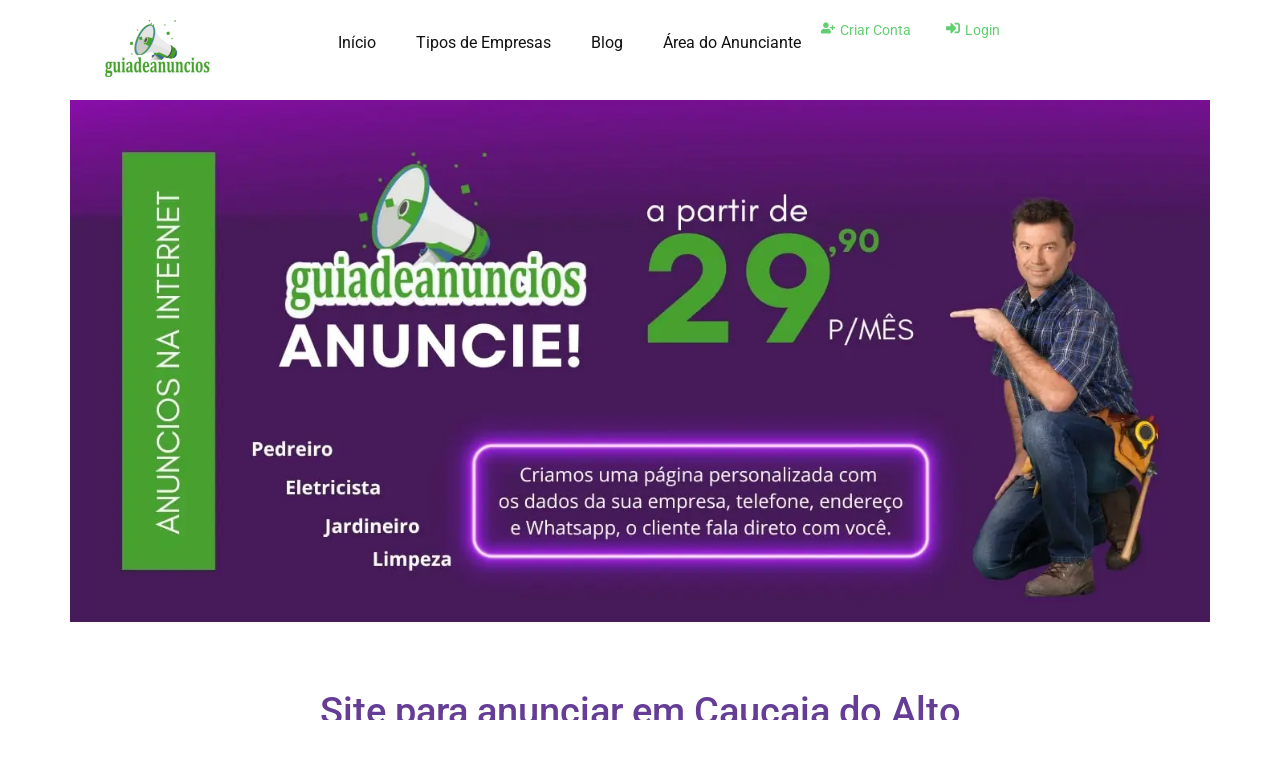

--- FILE ---
content_type: text/html; charset=UTF-8
request_url: https://guiadeanuncios.com.br/site-para-anunciar-em-caucaia-do-alto/
body_size: 26322
content:
<!doctype html><html lang="pt-BR"><head><script data-no-optimize="1">var litespeed_docref=sessionStorage.getItem("litespeed_docref");litespeed_docref&&(Object.defineProperty(document,"referrer",{get:function(){return litespeed_docref}}),sessionStorage.removeItem("litespeed_docref"));</script> <meta charset="UTF-8"><meta name="viewport" content="width=device-width, initial-scale=1"><link rel="profile" href="https://gmpg.org/xfn/11"> <script type="litespeed/javascript">if(typeof window.typebotWpUser==="undefined"){window.typebotWpUser={"WP ID":"0","WP Username":"","WP Email":"","WP First name":"","WP Last name":""}}</script><meta name='robots' content='index, follow, max-image-preview:large, max-snippet:-1, max-video-preview:-1' /><title>Site para anunciar em Caucaia do Alto - Guia de Anúncios</title><meta name="description" content="Se você é um empreendedor em Caucaia do Alto e está em busca de um site confiável para anunciar seus serviços ou pequenas empresas, você veio ao lugar certo! Hoje em dia, estar presente na internet é fundamental para o sucesso dos negócios" /><link rel="canonical" href="https://guiadeanuncios.com.br/site-para-anunciar-em-caucaia-do-alto/" /><meta property="og:locale" content="pt_BR" /><meta property="og:type" content="article" /><meta property="og:title" content="Site para anunciar em Caucaia do Alto - Guia de Anúncios" /><meta property="og:description" content="Se você é um empreendedor em Caucaia do Alto e está em busca de um site confiável para anunciar seus serviços ou pequenas empresas, você veio ao lugar certo! Hoje em dia, estar presente na internet é fundamental para o sucesso dos negócios" /><meta property="og:url" content="https://guiadeanuncios.com.br/site-para-anunciar-em-caucaia-do-alto/" /><meta property="og:site_name" content="Guia de Anúncios" /><meta property="article:publisher" content="https://www.facebook.com/guiadeanunciosjms/" /><meta property="article:published_time" content="2023-06-11T23:43:35+00:00" /><meta property="article:modified_time" content="2024-02-12T21:07:13+00:00" /><meta property="og:image" content="https://guiadeanuncios.com.br/wp-content/uploads/2024/02/Anuncie-na-internet-29_90-por-mes-_2_-min.webp" /><meta property="og:image:width" content="1800" /><meta property="og:image:height" content="1920" /><meta property="og:image:type" content="image/webp" /><meta name="author" content="jmsites" /><meta name="twitter:card" content="summary_large_image" /> <script type="application/ld+json" class="yoast-schema-graph">{"@context":"https://schema.org","@graph":[{"@type":"Article","@id":"https://guiadeanuncios.com.br/site-para-anunciar-em-caucaia-do-alto/#article","isPartOf":{"@id":"https://guiadeanuncios.com.br/site-para-anunciar-em-caucaia-do-alto/"},"author":{"name":"jmsites","@id":"https://guiadeanuncios.com.br/#/schema/person/5d2886d986c8e617c8827e5782e2251e"},"headline":"Site para anunciar em Caucaia do Alto","datePublished":"2023-06-11T23:43:35+00:00","dateModified":"2024-02-12T21:07:13+00:00","mainEntityOfPage":{"@id":"https://guiadeanuncios.com.br/site-para-anunciar-em-caucaia-do-alto/"},"wordCount":576,"commentCount":0,"publisher":{"@id":"https://guiadeanuncios.com.br/#organization"},"image":{"@id":"https://guiadeanuncios.com.br/site-para-anunciar-em-caucaia-do-alto/#primaryimage"},"thumbnailUrl":"https://guiadeanuncios.com.br/wp-content/uploads/2024/02/Anuncie-na-internet-29_90-por-mes-_2_-min.webp","keywords":["anuncio em Caucaia do alto","caucaia do alto","site de anúncios","site para anunciar"],"articleSection":["Anuncios na internet"],"inLanguage":"pt-BR"},{"@type":"WebPage","@id":"https://guiadeanuncios.com.br/site-para-anunciar-em-caucaia-do-alto/","url":"https://guiadeanuncios.com.br/site-para-anunciar-em-caucaia-do-alto/","name":"Site para anunciar em Caucaia do Alto - Guia de Anúncios","isPartOf":{"@id":"https://guiadeanuncios.com.br/#website"},"primaryImageOfPage":{"@id":"https://guiadeanuncios.com.br/site-para-anunciar-em-caucaia-do-alto/#primaryimage"},"image":{"@id":"https://guiadeanuncios.com.br/site-para-anunciar-em-caucaia-do-alto/#primaryimage"},"thumbnailUrl":"https://guiadeanuncios.com.br/wp-content/uploads/2024/02/Anuncie-na-internet-29_90-por-mes-_2_-min.webp","datePublished":"2023-06-11T23:43:35+00:00","dateModified":"2024-02-12T21:07:13+00:00","description":"Se você é um empreendedor em Caucaia do Alto e está em busca de um site confiável para anunciar seus serviços ou pequenas empresas, você veio ao lugar certo! Hoje em dia, estar presente na internet é fundamental para o sucesso dos negócios","breadcrumb":{"@id":"https://guiadeanuncios.com.br/site-para-anunciar-em-caucaia-do-alto/#breadcrumb"},"inLanguage":"pt-BR","potentialAction":[{"@type":"ReadAction","target":["https://guiadeanuncios.com.br/site-para-anunciar-em-caucaia-do-alto/"]}]},{"@type":"ImageObject","inLanguage":"pt-BR","@id":"https://guiadeanuncios.com.br/site-para-anunciar-em-caucaia-do-alto/#primaryimage","url":"https://guiadeanuncios.com.br/wp-content/uploads/2024/02/Anuncie-na-internet-29_90-por-mes-_2_-min.webp","contentUrl":"https://guiadeanuncios.com.br/wp-content/uploads/2024/02/Anuncie-na-internet-29_90-por-mes-_2_-min.webp","width":1800,"height":1920,"caption":"Guia de anúncios de serviços na internet pagando apenas 29,90 por mês"},{"@type":"BreadcrumbList","@id":"https://guiadeanuncios.com.br/site-para-anunciar-em-caucaia-do-alto/#breadcrumb","itemListElement":[{"@type":"ListItem","position":1,"name":"Início","item":"https://guiadeanuncios.com.br/"},{"@type":"ListItem","position":2,"name":"Site para anunciar em Caucaia do Alto"}]},{"@type":"WebSite","@id":"https://guiadeanuncios.com.br/#website","url":"https://guiadeanuncios.com.br/","name":"Guia de Anúncios | Centenas de Prestadores de Serviços","description":"Portal de Divulgação Online de Empresas | Anúncios de Prestadores de Serviços na Internet","publisher":{"@id":"https://guiadeanuncios.com.br/#organization"},"alternateName":"Anúncios de Prestadores de Serviços na Internet","potentialAction":[{"@type":"SearchAction","target":{"@type":"EntryPoint","urlTemplate":"https://guiadeanuncios.com.br/?s={search_term_string}"},"query-input":{"@type":"PropertyValueSpecification","valueRequired":true,"valueName":"search_term_string"}}],"inLanguage":"pt-BR"},{"@type":"Organization","@id":"https://guiadeanuncios.com.br/#organization","name":"Guia de Anúncios | Portal de Anúncios de Prestadores de Serviços na Internet","alternateName":"Guia de Anúncios | Portal de Anúncios de Prestadores de Serviços na Internet","url":"https://guiadeanuncios.com.br/","logo":{"@type":"ImageObject","inLanguage":"pt-BR","@id":"https://guiadeanuncios.com.br/#/schema/logo/image/","url":"https://guiadeanuncios.com.br/wp-content/uploads/2023/01/logo-Guiadeanuncios.png","contentUrl":"https://guiadeanuncios.com.br/wp-content/uploads/2023/01/logo-Guiadeanuncios.png","width":500,"height":200,"caption":"Guia de Anúncios | Portal de Anúncios de Prestadores de Serviços na Internet"},"image":{"@id":"https://guiadeanuncios.com.br/#/schema/logo/image/"},"sameAs":["https://www.facebook.com/guiadeanunciosjms/"]},{"@type":"Person","@id":"https://guiadeanuncios.com.br/#/schema/person/5d2886d986c8e617c8827e5782e2251e","name":"jmsites","image":{"@type":"ImageObject","inLanguage":"pt-BR","@id":"https://guiadeanuncios.com.br/#/schema/person/image/","url":"https://guiadeanuncios.com.br/wp-content/litespeed/avatar/1cd01e52e9cfc5e4617aef4f5424b60a.jpg?ver=1769292708","contentUrl":"https://guiadeanuncios.com.br/wp-content/litespeed/avatar/1cd01e52e9cfc5e4617aef4f5424b60a.jpg?ver=1769292708","caption":"jmsites"}}]}</script> <link rel="alternate" type="application/rss+xml" title="Feed de Guia de Anúncios &raquo; Story" href="https://guiadeanuncios.com.br/web-stories/feed/"><style id='wp-img-auto-sizes-contain-inline-css'>img:is([sizes=auto i],[sizes^="auto," i]){contain-intrinsic-size:3000px 1500px}
/*# sourceURL=wp-img-auto-sizes-contain-inline-css */</style><link data-optimized="2" rel="stylesheet" href="https://guiadeanuncios.com.br/wp-content/litespeed/css/ca4584fcf7ce024e8483855b7cab7c3e.css?ver=8eec3" /><style id='elementor-frontend-inline-css'>@-webkit-keyframes ha_fadeIn{0%{opacity:0}to{opacity:1}}@keyframes ha_fadeIn{0%{opacity:0}to{opacity:1}}@-webkit-keyframes ha_zoomIn{0%{opacity:0;-webkit-transform:scale3d(.3,.3,.3);transform:scale3d(.3,.3,.3)}50%{opacity:1}}@keyframes ha_zoomIn{0%{opacity:0;-webkit-transform:scale3d(.3,.3,.3);transform:scale3d(.3,.3,.3)}50%{opacity:1}}@-webkit-keyframes ha_rollIn{0%{opacity:0;-webkit-transform:translate3d(-100%,0,0) rotate3d(0,0,1,-120deg);transform:translate3d(-100%,0,0) rotate3d(0,0,1,-120deg)}to{opacity:1}}@keyframes ha_rollIn{0%{opacity:0;-webkit-transform:translate3d(-100%,0,0) rotate3d(0,0,1,-120deg);transform:translate3d(-100%,0,0) rotate3d(0,0,1,-120deg)}to{opacity:1}}@-webkit-keyframes ha_bounce{0%,20%,53%,to{-webkit-animation-timing-function:cubic-bezier(.215,.61,.355,1);animation-timing-function:cubic-bezier(.215,.61,.355,1)}40%,43%{-webkit-transform:translate3d(0,-30px,0) scaleY(1.1);transform:translate3d(0,-30px,0) scaleY(1.1);-webkit-animation-timing-function:cubic-bezier(.755,.05,.855,.06);animation-timing-function:cubic-bezier(.755,.05,.855,.06)}70%{-webkit-transform:translate3d(0,-15px,0) scaleY(1.05);transform:translate3d(0,-15px,0) scaleY(1.05);-webkit-animation-timing-function:cubic-bezier(.755,.05,.855,.06);animation-timing-function:cubic-bezier(.755,.05,.855,.06)}80%{-webkit-transition-timing-function:cubic-bezier(.215,.61,.355,1);transition-timing-function:cubic-bezier(.215,.61,.355,1);-webkit-transform:translate3d(0,0,0) scaleY(.95);transform:translate3d(0,0,0) scaleY(.95)}90%{-webkit-transform:translate3d(0,-4px,0) scaleY(1.02);transform:translate3d(0,-4px,0) scaleY(1.02)}}@keyframes ha_bounce{0%,20%,53%,to{-webkit-animation-timing-function:cubic-bezier(.215,.61,.355,1);animation-timing-function:cubic-bezier(.215,.61,.355,1)}40%,43%{-webkit-transform:translate3d(0,-30px,0) scaleY(1.1);transform:translate3d(0,-30px,0) scaleY(1.1);-webkit-animation-timing-function:cubic-bezier(.755,.05,.855,.06);animation-timing-function:cubic-bezier(.755,.05,.855,.06)}70%{-webkit-transform:translate3d(0,-15px,0) scaleY(1.05);transform:translate3d(0,-15px,0) scaleY(1.05);-webkit-animation-timing-function:cubic-bezier(.755,.05,.855,.06);animation-timing-function:cubic-bezier(.755,.05,.855,.06)}80%{-webkit-transition-timing-function:cubic-bezier(.215,.61,.355,1);transition-timing-function:cubic-bezier(.215,.61,.355,1);-webkit-transform:translate3d(0,0,0) scaleY(.95);transform:translate3d(0,0,0) scaleY(.95)}90%{-webkit-transform:translate3d(0,-4px,0) scaleY(1.02);transform:translate3d(0,-4px,0) scaleY(1.02)}}@-webkit-keyframes ha_bounceIn{0%,20%,40%,60%,80%,to{-webkit-animation-timing-function:cubic-bezier(.215,.61,.355,1);animation-timing-function:cubic-bezier(.215,.61,.355,1)}0%{opacity:0;-webkit-transform:scale3d(.3,.3,.3);transform:scale3d(.3,.3,.3)}20%{-webkit-transform:scale3d(1.1,1.1,1.1);transform:scale3d(1.1,1.1,1.1)}40%{-webkit-transform:scale3d(.9,.9,.9);transform:scale3d(.9,.9,.9)}60%{opacity:1;-webkit-transform:scale3d(1.03,1.03,1.03);transform:scale3d(1.03,1.03,1.03)}80%{-webkit-transform:scale3d(.97,.97,.97);transform:scale3d(.97,.97,.97)}to{opacity:1}}@keyframes ha_bounceIn{0%,20%,40%,60%,80%,to{-webkit-animation-timing-function:cubic-bezier(.215,.61,.355,1);animation-timing-function:cubic-bezier(.215,.61,.355,1)}0%{opacity:0;-webkit-transform:scale3d(.3,.3,.3);transform:scale3d(.3,.3,.3)}20%{-webkit-transform:scale3d(1.1,1.1,1.1);transform:scale3d(1.1,1.1,1.1)}40%{-webkit-transform:scale3d(.9,.9,.9);transform:scale3d(.9,.9,.9)}60%{opacity:1;-webkit-transform:scale3d(1.03,1.03,1.03);transform:scale3d(1.03,1.03,1.03)}80%{-webkit-transform:scale3d(.97,.97,.97);transform:scale3d(.97,.97,.97)}to{opacity:1}}@-webkit-keyframes ha_flipInX{0%{opacity:0;-webkit-transform:perspective(400px) rotate3d(1,0,0,90deg);transform:perspective(400px) rotate3d(1,0,0,90deg);-webkit-animation-timing-function:ease-in;animation-timing-function:ease-in}40%{-webkit-transform:perspective(400px) rotate3d(1,0,0,-20deg);transform:perspective(400px) rotate3d(1,0,0,-20deg);-webkit-animation-timing-function:ease-in;animation-timing-function:ease-in}60%{opacity:1;-webkit-transform:perspective(400px) rotate3d(1,0,0,10deg);transform:perspective(400px) rotate3d(1,0,0,10deg)}80%{-webkit-transform:perspective(400px) rotate3d(1,0,0,-5deg);transform:perspective(400px) rotate3d(1,0,0,-5deg)}}@keyframes ha_flipInX{0%{opacity:0;-webkit-transform:perspective(400px) rotate3d(1,0,0,90deg);transform:perspective(400px) rotate3d(1,0,0,90deg);-webkit-animation-timing-function:ease-in;animation-timing-function:ease-in}40%{-webkit-transform:perspective(400px) rotate3d(1,0,0,-20deg);transform:perspective(400px) rotate3d(1,0,0,-20deg);-webkit-animation-timing-function:ease-in;animation-timing-function:ease-in}60%{opacity:1;-webkit-transform:perspective(400px) rotate3d(1,0,0,10deg);transform:perspective(400px) rotate3d(1,0,0,10deg)}80%{-webkit-transform:perspective(400px) rotate3d(1,0,0,-5deg);transform:perspective(400px) rotate3d(1,0,0,-5deg)}}@-webkit-keyframes ha_flipInY{0%{opacity:0;-webkit-transform:perspective(400px) rotate3d(0,1,0,90deg);transform:perspective(400px) rotate3d(0,1,0,90deg);-webkit-animation-timing-function:ease-in;animation-timing-function:ease-in}40%{-webkit-transform:perspective(400px) rotate3d(0,1,0,-20deg);transform:perspective(400px) rotate3d(0,1,0,-20deg);-webkit-animation-timing-function:ease-in;animation-timing-function:ease-in}60%{opacity:1;-webkit-transform:perspective(400px) rotate3d(0,1,0,10deg);transform:perspective(400px) rotate3d(0,1,0,10deg)}80%{-webkit-transform:perspective(400px) rotate3d(0,1,0,-5deg);transform:perspective(400px) rotate3d(0,1,0,-5deg)}}@keyframes ha_flipInY{0%{opacity:0;-webkit-transform:perspective(400px) rotate3d(0,1,0,90deg);transform:perspective(400px) rotate3d(0,1,0,90deg);-webkit-animation-timing-function:ease-in;animation-timing-function:ease-in}40%{-webkit-transform:perspective(400px) rotate3d(0,1,0,-20deg);transform:perspective(400px) rotate3d(0,1,0,-20deg);-webkit-animation-timing-function:ease-in;animation-timing-function:ease-in}60%{opacity:1;-webkit-transform:perspective(400px) rotate3d(0,1,0,10deg);transform:perspective(400px) rotate3d(0,1,0,10deg)}80%{-webkit-transform:perspective(400px) rotate3d(0,1,0,-5deg);transform:perspective(400px) rotate3d(0,1,0,-5deg)}}@-webkit-keyframes ha_swing{20%{-webkit-transform:rotate3d(0,0,1,15deg);transform:rotate3d(0,0,1,15deg)}40%{-webkit-transform:rotate3d(0,0,1,-10deg);transform:rotate3d(0,0,1,-10deg)}60%{-webkit-transform:rotate3d(0,0,1,5deg);transform:rotate3d(0,0,1,5deg)}80%{-webkit-transform:rotate3d(0,0,1,-5deg);transform:rotate3d(0,0,1,-5deg)}}@keyframes ha_swing{20%{-webkit-transform:rotate3d(0,0,1,15deg);transform:rotate3d(0,0,1,15deg)}40%{-webkit-transform:rotate3d(0,0,1,-10deg);transform:rotate3d(0,0,1,-10deg)}60%{-webkit-transform:rotate3d(0,0,1,5deg);transform:rotate3d(0,0,1,5deg)}80%{-webkit-transform:rotate3d(0,0,1,-5deg);transform:rotate3d(0,0,1,-5deg)}}@-webkit-keyframes ha_slideInDown{0%{visibility:visible;-webkit-transform:translate3d(0,-100%,0);transform:translate3d(0,-100%,0)}}@keyframes ha_slideInDown{0%{visibility:visible;-webkit-transform:translate3d(0,-100%,0);transform:translate3d(0,-100%,0)}}@-webkit-keyframes ha_slideInUp{0%{visibility:visible;-webkit-transform:translate3d(0,100%,0);transform:translate3d(0,100%,0)}}@keyframes ha_slideInUp{0%{visibility:visible;-webkit-transform:translate3d(0,100%,0);transform:translate3d(0,100%,0)}}@-webkit-keyframes ha_slideInLeft{0%{visibility:visible;-webkit-transform:translate3d(-100%,0,0);transform:translate3d(-100%,0,0)}}@keyframes ha_slideInLeft{0%{visibility:visible;-webkit-transform:translate3d(-100%,0,0);transform:translate3d(-100%,0,0)}}@-webkit-keyframes ha_slideInRight{0%{visibility:visible;-webkit-transform:translate3d(100%,0,0);transform:translate3d(100%,0,0)}}@keyframes ha_slideInRight{0%{visibility:visible;-webkit-transform:translate3d(100%,0,0);transform:translate3d(100%,0,0)}}.ha_fadeIn{-webkit-animation-name:ha_fadeIn;animation-name:ha_fadeIn}.ha_zoomIn{-webkit-animation-name:ha_zoomIn;animation-name:ha_zoomIn}.ha_rollIn{-webkit-animation-name:ha_rollIn;animation-name:ha_rollIn}.ha_bounce{-webkit-transform-origin:center bottom;-ms-transform-origin:center bottom;transform-origin:center bottom;-webkit-animation-name:ha_bounce;animation-name:ha_bounce}.ha_bounceIn{-webkit-animation-name:ha_bounceIn;animation-name:ha_bounceIn;-webkit-animation-duration:.75s;-webkit-animation-duration:calc(var(--animate-duration)*.75);animation-duration:.75s;animation-duration:calc(var(--animate-duration)*.75)}.ha_flipInX,.ha_flipInY{-webkit-animation-name:ha_flipInX;animation-name:ha_flipInX;-webkit-backface-visibility:visible!important;backface-visibility:visible!important}.ha_flipInY{-webkit-animation-name:ha_flipInY;animation-name:ha_flipInY}.ha_swing{-webkit-transform-origin:top center;-ms-transform-origin:top center;transform-origin:top center;-webkit-animation-name:ha_swing;animation-name:ha_swing}.ha_slideInDown{-webkit-animation-name:ha_slideInDown;animation-name:ha_slideInDown}.ha_slideInUp{-webkit-animation-name:ha_slideInUp;animation-name:ha_slideInUp}.ha_slideInLeft{-webkit-animation-name:ha_slideInLeft;animation-name:ha_slideInLeft}.ha_slideInRight{-webkit-animation-name:ha_slideInRight;animation-name:ha_slideInRight}.ha-css-transform-yes{-webkit-transition-duration:var(--ha-tfx-transition-duration, .2s);transition-duration:var(--ha-tfx-transition-duration, .2s);-webkit-transition-property:-webkit-transform;transition-property:transform;transition-property:transform,-webkit-transform;-webkit-transform:translate(var(--ha-tfx-translate-x, 0),var(--ha-tfx-translate-y, 0)) scale(var(--ha-tfx-scale-x, 1),var(--ha-tfx-scale-y, 1)) skew(var(--ha-tfx-skew-x, 0),var(--ha-tfx-skew-y, 0)) rotateX(var(--ha-tfx-rotate-x, 0)) rotateY(var(--ha-tfx-rotate-y, 0)) rotateZ(var(--ha-tfx-rotate-z, 0));transform:translate(var(--ha-tfx-translate-x, 0),var(--ha-tfx-translate-y, 0)) scale(var(--ha-tfx-scale-x, 1),var(--ha-tfx-scale-y, 1)) skew(var(--ha-tfx-skew-x, 0),var(--ha-tfx-skew-y, 0)) rotateX(var(--ha-tfx-rotate-x, 0)) rotateY(var(--ha-tfx-rotate-y, 0)) rotateZ(var(--ha-tfx-rotate-z, 0))}.ha-css-transform-yes:hover{-webkit-transform:translate(var(--ha-tfx-translate-x-hover, var(--ha-tfx-translate-x, 0)),var(--ha-tfx-translate-y-hover, var(--ha-tfx-translate-y, 0))) scale(var(--ha-tfx-scale-x-hover, var(--ha-tfx-scale-x, 1)),var(--ha-tfx-scale-y-hover, var(--ha-tfx-scale-y, 1))) skew(var(--ha-tfx-skew-x-hover, var(--ha-tfx-skew-x, 0)),var(--ha-tfx-skew-y-hover, var(--ha-tfx-skew-y, 0))) rotateX(var(--ha-tfx-rotate-x-hover, var(--ha-tfx-rotate-x, 0))) rotateY(var(--ha-tfx-rotate-y-hover, var(--ha-tfx-rotate-y, 0))) rotateZ(var(--ha-tfx-rotate-z-hover, var(--ha-tfx-rotate-z, 0)));transform:translate(var(--ha-tfx-translate-x-hover, var(--ha-tfx-translate-x, 0)),var(--ha-tfx-translate-y-hover, var(--ha-tfx-translate-y, 0))) scale(var(--ha-tfx-scale-x-hover, var(--ha-tfx-scale-x, 1)),var(--ha-tfx-scale-y-hover, var(--ha-tfx-scale-y, 1))) skew(var(--ha-tfx-skew-x-hover, var(--ha-tfx-skew-x, 0)),var(--ha-tfx-skew-y-hover, var(--ha-tfx-skew-y, 0))) rotateX(var(--ha-tfx-rotate-x-hover, var(--ha-tfx-rotate-x, 0))) rotateY(var(--ha-tfx-rotate-y-hover, var(--ha-tfx-rotate-y, 0))) rotateZ(var(--ha-tfx-rotate-z-hover, var(--ha-tfx-rotate-z, 0)))}.happy-addon>.elementor-widget-container{word-wrap:break-word;overflow-wrap:break-word}.happy-addon>.elementor-widget-container,.happy-addon>.elementor-widget-container *{-webkit-box-sizing:border-box;box-sizing:border-box}.happy-addon:not(:has(.elementor-widget-container)),.happy-addon:not(:has(.elementor-widget-container)) *{-webkit-box-sizing:border-box;box-sizing:border-box;word-wrap:break-word;overflow-wrap:break-word}.happy-addon p:empty{display:none}.happy-addon .elementor-inline-editing{min-height:auto!important}.happy-addon-pro img{max-width:100%;height:auto;-o-object-fit:cover;object-fit:cover}.ha-screen-reader-text{position:absolute;overflow:hidden;clip:rect(1px,1px,1px,1px);margin:-1px;padding:0;width:1px;height:1px;border:0;word-wrap:normal!important;-webkit-clip-path:inset(50%);clip-path:inset(50%)}.ha-has-bg-overlay>.elementor-widget-container{position:relative;z-index:1}.ha-has-bg-overlay>.elementor-widget-container:before{position:absolute;top:0;left:0;z-index:-1;width:100%;height:100%;content:""}.ha-has-bg-overlay:not(:has(.elementor-widget-container)){position:relative;z-index:1}.ha-has-bg-overlay:not(:has(.elementor-widget-container)):before{position:absolute;top:0;left:0;z-index:-1;width:100%;height:100%;content:""}.ha-popup--is-enabled .ha-js-popup,.ha-popup--is-enabled .ha-js-popup img{cursor:-webkit-zoom-in!important;cursor:zoom-in!important}.mfp-wrap .mfp-arrow,.mfp-wrap .mfp-close{background-color:transparent}.mfp-wrap .mfp-arrow:focus,.mfp-wrap .mfp-close:focus{outline-width:thin}.ha-advanced-tooltip-enable{position:relative;cursor:pointer;--ha-tooltip-arrow-color:black;--ha-tooltip-arrow-distance:0}.ha-advanced-tooltip-enable .ha-advanced-tooltip-content{position:absolute;z-index:999;display:none;padding:5px 0;width:120px;height:auto;border-radius:6px;background-color:#000;color:#fff;text-align:center;opacity:0}.ha-advanced-tooltip-enable .ha-advanced-tooltip-content::after{position:absolute;border-width:5px;border-style:solid;content:""}.ha-advanced-tooltip-enable .ha-advanced-tooltip-content.no-arrow::after{visibility:hidden}.ha-advanced-tooltip-enable .ha-advanced-tooltip-content.show{display:inline-block;opacity:1}.ha-advanced-tooltip-enable.ha-advanced-tooltip-top .ha-advanced-tooltip-content,body[data-elementor-device-mode=tablet] .ha-advanced-tooltip-enable.ha-advanced-tooltip-tablet-top .ha-advanced-tooltip-content{top:unset;right:0;bottom:calc(101% + var(--ha-tooltip-arrow-distance));left:0;margin:0 auto}.ha-advanced-tooltip-enable.ha-advanced-tooltip-top .ha-advanced-tooltip-content::after,body[data-elementor-device-mode=tablet] .ha-advanced-tooltip-enable.ha-advanced-tooltip-tablet-top .ha-advanced-tooltip-content::after{top:100%;right:unset;bottom:unset;left:50%;border-color:var(--ha-tooltip-arrow-color) transparent transparent transparent;-webkit-transform:translateX(-50%);-ms-transform:translateX(-50%);transform:translateX(-50%)}.ha-advanced-tooltip-enable.ha-advanced-tooltip-bottom .ha-advanced-tooltip-content,body[data-elementor-device-mode=tablet] .ha-advanced-tooltip-enable.ha-advanced-tooltip-tablet-bottom .ha-advanced-tooltip-content{top:calc(101% + var(--ha-tooltip-arrow-distance));right:0;bottom:unset;left:0;margin:0 auto}.ha-advanced-tooltip-enable.ha-advanced-tooltip-bottom .ha-advanced-tooltip-content::after,body[data-elementor-device-mode=tablet] .ha-advanced-tooltip-enable.ha-advanced-tooltip-tablet-bottom .ha-advanced-tooltip-content::after{top:unset;right:unset;bottom:100%;left:50%;border-color:transparent transparent var(--ha-tooltip-arrow-color) transparent;-webkit-transform:translateX(-50%);-ms-transform:translateX(-50%);transform:translateX(-50%)}.ha-advanced-tooltip-enable.ha-advanced-tooltip-left .ha-advanced-tooltip-content,body[data-elementor-device-mode=tablet] .ha-advanced-tooltip-enable.ha-advanced-tooltip-tablet-left .ha-advanced-tooltip-content{top:50%;right:calc(101% + var(--ha-tooltip-arrow-distance));bottom:unset;left:unset;-webkit-transform:translateY(-50%);-ms-transform:translateY(-50%);transform:translateY(-50%)}.ha-advanced-tooltip-enable.ha-advanced-tooltip-left .ha-advanced-tooltip-content::after,body[data-elementor-device-mode=tablet] .ha-advanced-tooltip-enable.ha-advanced-tooltip-tablet-left .ha-advanced-tooltip-content::after{top:50%;right:unset;bottom:unset;left:100%;border-color:transparent transparent transparent var(--ha-tooltip-arrow-color);-webkit-transform:translateY(-50%);-ms-transform:translateY(-50%);transform:translateY(-50%)}.ha-advanced-tooltip-enable.ha-advanced-tooltip-right .ha-advanced-tooltip-content,body[data-elementor-device-mode=tablet] .ha-advanced-tooltip-enable.ha-advanced-tooltip-tablet-right .ha-advanced-tooltip-content{top:50%;right:unset;bottom:unset;left:calc(101% + var(--ha-tooltip-arrow-distance));-webkit-transform:translateY(-50%);-ms-transform:translateY(-50%);transform:translateY(-50%)}.ha-advanced-tooltip-enable.ha-advanced-tooltip-right .ha-advanced-tooltip-content::after,body[data-elementor-device-mode=tablet] .ha-advanced-tooltip-enable.ha-advanced-tooltip-tablet-right .ha-advanced-tooltip-content::after{top:50%;right:100%;bottom:unset;left:unset;border-color:transparent var(--ha-tooltip-arrow-color) transparent transparent;-webkit-transform:translateY(-50%);-ms-transform:translateY(-50%);transform:translateY(-50%)}body[data-elementor-device-mode=mobile] .ha-advanced-tooltip-enable.ha-advanced-tooltip-mobile-top .ha-advanced-tooltip-content{top:unset;right:0;bottom:calc(101% + var(--ha-tooltip-arrow-distance));left:0;margin:0 auto}body[data-elementor-device-mode=mobile] .ha-advanced-tooltip-enable.ha-advanced-tooltip-mobile-top .ha-advanced-tooltip-content::after{top:100%;right:unset;bottom:unset;left:50%;border-color:var(--ha-tooltip-arrow-color) transparent transparent transparent;-webkit-transform:translateX(-50%);-ms-transform:translateX(-50%);transform:translateX(-50%)}body[data-elementor-device-mode=mobile] .ha-advanced-tooltip-enable.ha-advanced-tooltip-mobile-bottom .ha-advanced-tooltip-content{top:calc(101% + var(--ha-tooltip-arrow-distance));right:0;bottom:unset;left:0;margin:0 auto}body[data-elementor-device-mode=mobile] .ha-advanced-tooltip-enable.ha-advanced-tooltip-mobile-bottom .ha-advanced-tooltip-content::after{top:unset;right:unset;bottom:100%;left:50%;border-color:transparent transparent var(--ha-tooltip-arrow-color) transparent;-webkit-transform:translateX(-50%);-ms-transform:translateX(-50%);transform:translateX(-50%)}body[data-elementor-device-mode=mobile] .ha-advanced-tooltip-enable.ha-advanced-tooltip-mobile-left .ha-advanced-tooltip-content{top:50%;right:calc(101% + var(--ha-tooltip-arrow-distance));bottom:unset;left:unset;-webkit-transform:translateY(-50%);-ms-transform:translateY(-50%);transform:translateY(-50%)}body[data-elementor-device-mode=mobile] .ha-advanced-tooltip-enable.ha-advanced-tooltip-mobile-left .ha-advanced-tooltip-content::after{top:50%;right:unset;bottom:unset;left:100%;border-color:transparent transparent transparent var(--ha-tooltip-arrow-color);-webkit-transform:translateY(-50%);-ms-transform:translateY(-50%);transform:translateY(-50%)}body[data-elementor-device-mode=mobile] .ha-advanced-tooltip-enable.ha-advanced-tooltip-mobile-right .ha-advanced-tooltip-content{top:50%;right:unset;bottom:unset;left:calc(101% + var(--ha-tooltip-arrow-distance));-webkit-transform:translateY(-50%);-ms-transform:translateY(-50%);transform:translateY(-50%)}body[data-elementor-device-mode=mobile] .ha-advanced-tooltip-enable.ha-advanced-tooltip-mobile-right .ha-advanced-tooltip-content::after{top:50%;right:100%;bottom:unset;left:unset;border-color:transparent var(--ha-tooltip-arrow-color) transparent transparent;-webkit-transform:translateY(-50%);-ms-transform:translateY(-50%);transform:translateY(-50%)}body.elementor-editor-active .happy-addon.ha-gravityforms .gform_wrapper{display:block!important}.ha-scroll-to-top-wrap.ha-scroll-to-top-hide{display:none}.ha-scroll-to-top-wrap.edit-mode,.ha-scroll-to-top-wrap.single-page-off{display:none!important}.ha-scroll-to-top-button{position:fixed;right:15px;bottom:15px;z-index:9999;display:-webkit-box;display:-webkit-flex;display:-ms-flexbox;display:flex;-webkit-box-align:center;-webkit-align-items:center;align-items:center;-ms-flex-align:center;-webkit-box-pack:center;-ms-flex-pack:center;-webkit-justify-content:center;justify-content:center;width:50px;height:50px;border-radius:50px;background-color:#5636d1;color:#fff;text-align:center;opacity:1;cursor:pointer;-webkit-transition:all .3s;transition:all .3s}.ha-scroll-to-top-button i{color:#fff;font-size:16px}.ha-scroll-to-top-button:hover{background-color:#e2498a}
.elementor-388 .elementor-element.elementor-element-4f9f521 .elementor-nav-menu--main .elementor-item{color:#111111;fill:#111111;}.elementor-388 .elementor-element.elementor-element-4f9f521 .elementor-nav-menu--main .elementor-item:hover,
					.elementor-388 .elementor-element.elementor-element-4f9f521 .elementor-nav-menu--main .elementor-item.elementor-item-active,
					.elementor-388 .elementor-element.elementor-element-4f9f521 .elementor-nav-menu--main .elementor-item.highlighted,
					.elementor-388 .elementor-element.elementor-element-4f9f521 .elementor-nav-menu--main .elementor-item:focus{color:#111111;fill:#111111;}.elementor-388 .elementor-element.elementor-element-775f1ef .jet-auth-links__login .jet-auth-links__item{color:#61ce70;}.elementor-388 .elementor-element.elementor-element-775f1ef .jet-auth-links__logout .jet-auth-links__item{color:#000000;}.elementor-388 .elementor-element.elementor-element-775f1ef .jet-auth-links__register .jet-auth-links__item{color:#61ce70;}.elementor-388 .elementor-element.elementor-element-775f1ef .jet-auth-links__registered .jet-auth-links__item{color:#61ce70;}
.elementor-102 .elementor-element.elementor-element-130a448:not(.elementor-motion-effects-element-type-background), .elementor-102 .elementor-element.elementor-element-130a448 > .elementor-motion-effects-container > .elementor-motion-effects-layer{background-color:#61ce70;}.elementor-102 .elementor-element.elementor-element-e975cfe{color:#ffffff;}.elementor-102 .elementor-element.elementor-element-db6a12f .elementor-icon-list-icon i{color:#653d96;}.elementor-102 .elementor-element.elementor-element-db6a12f .elementor-icon-list-icon svg{fill:#653d96;}.elementor-102 .elementor-element.elementor-element-db6a12f .elementor-icon-list-text{color:#653d96;}.elementor-102 .elementor-element.elementor-element-97b8462 .elementor-icon-list-icon i{color:#653d96;}.elementor-102 .elementor-element.elementor-element-97b8462 .elementor-icon-list-icon svg{fill:#653d96;}.elementor-102 .elementor-element.elementor-element-97b8462 .elementor-icon-list-text{color:#653d96;}.elementor-102 .elementor-element.elementor-element-ec12eec:not(.elementor-motion-effects-element-type-background), .elementor-102 .elementor-element.elementor-element-ec12eec > .elementor-motion-effects-container > .elementor-motion-effects-layer{background-color:#61ce70;}.elementor-102 .elementor-element.elementor-element-a9b8487:not(.elementor-motion-effects-element-type-background), .elementor-102 .elementor-element.elementor-element-a9b8487 > .elementor-motion-effects-container > .elementor-motion-effects-layer{background-color:#653d96;}.elementor-102 .elementor-element.elementor-element-45b8e96 .elementor-heading-title{color:#ffffff;}.elementor-102 .elementor-element.elementor-element-0060537 .elementor-heading-title{color:#ffffff;}
.elementor-2175 .elementor-element.elementor-element-6773bf4 .elementor-heading-title{color:#653d96;}.elementor-2175 .elementor-element.elementor-element-77e9dcf{color:#000000;}.elementor-2175 .elementor-element.elementor-element-7c4cedf{color:#757575;}.elementor-2175 .elementor-element.elementor-element-cf0aa93 .ha-post-list-title{color:#653d96;}
/*# sourceURL=elementor-frontend-inline-css */</style> <script id="post-views-counter-frontend-js-before" type="litespeed/javascript">var pvcArgsFrontend={"mode":"js","postID":1824,"requestURL":"https:\/\/guiadeanuncios.com.br\/wp-admin\/admin-ajax.php","nonce":"3d4b35b971","dataStorage":"cookies","multisite":!1,"path":"\/","domain":""}</script> <script id="asenha-public-js-extra" type="litespeed/javascript">var phpVars={"externalPermalinksEnabled":"1"}</script> <script type="litespeed/javascript" data-src="https://guiadeanuncios.com.br/wp-includes/js/jquery/jquery.min.js" id="jquery-core-js"></script> <script type="litespeed/javascript" data-src="https://guiadeanuncios.com.br/wp-content/uploads/perfmatters/gtagv4.js?id=G-49EBZD62C6"></script><script type="litespeed/javascript">window.dataLayer=window.dataLayer||[];function gtag(){dataLayer.push(arguments)}gtag("js",new Date());gtag("config","G-49EBZD62C6")</script><script type="litespeed/javascript">if(typeof window.typebotWpUser==="undefined"){window.typebotWpUser={"WP ID":"0","WP Username":"","WP Email":"","WP First name":"","WP Last name":""}}</script><link rel="shortcut icon" href="https://guiadeanuncios.com.br/wp-content/uploads/2023/01/logo-guia.png" /><meta name="description" content="Se você é um empreendedor em Caucaia do Alto e está em busca de um site confiável para anunciar seus serviços ou pequenas empresas, você veio ao lugar certo! Hoje em dia, estar presente na internet é fundamental para o sucesso dos negócios"><meta name="generator" content="Elementor 3.34.0; features: e_font_icon_svg, additional_custom_breakpoints; settings: css_print_method-external, google_font-enabled, font_display-auto">
 <script type="litespeed/javascript">(function(w,d,s,l,i){w[l]=w[l]||[];w[l].push({'gtm.start':new Date().getTime(),event:'gtm.js'});var f=d.getElementsByTagName(s)[0],j=d.createElement(s),dl=l!='dataLayer'?'&l='+l:'';j.async=!0;j.src='https://www.googletagmanager.com/gtm.js?id='+i+dl;f.parentNode.insertBefore(j,f)})(window,document,'script','dataLayer','GTM-N32SSM75')</script> <style>.e-con.e-parent:nth-of-type(n+4):not(.e-lazyloaded):not(.e-no-lazyload),
				.e-con.e-parent:nth-of-type(n+4):not(.e-lazyloaded):not(.e-no-lazyload) * {
					background-image: none !important;
				}
				@media screen and (max-height: 1024px) {
					.e-con.e-parent:nth-of-type(n+3):not(.e-lazyloaded):not(.e-no-lazyload),
					.e-con.e-parent:nth-of-type(n+3):not(.e-lazyloaded):not(.e-no-lazyload) * {
						background-image: none !important;
					}
				}
				@media screen and (max-height: 640px) {
					.e-con.e-parent:nth-of-type(n+2):not(.e-lazyloaded):not(.e-no-lazyload),
					.e-con.e-parent:nth-of-type(n+2):not(.e-lazyloaded):not(.e-no-lazyload) * {
						background-image: none !important;
					}
				}</style><link rel="icon" href="https://guiadeanuncios.com.br/wp-content/uploads/2023/01/cropped-Guia-de-Anuncios800-×-800-px-32x32.jpg" sizes="32x32" /><link rel="icon" href="https://guiadeanuncios.com.br/wp-content/uploads/2023/01/cropped-Guia-de-Anuncios800-×-800-px-192x192.jpg" sizes="192x192" /><link rel="apple-touch-icon" href="https://guiadeanuncios.com.br/wp-content/uploads/2023/01/cropped-Guia-de-Anuncios800-×-800-px-180x180.jpg" /><meta name="msapplication-TileImage" content="https://guiadeanuncios.com.br/wp-content/uploads/2023/01/cropped-Guia-de-Anuncios800-×-800-px-270x270.jpg" /><style id="wp-custom-css">#.pb-block{
	#pointer-events:none;
	#background:#e5e5e5;
}</style><noscript><style>.perfmatters-lazy[data-src]{display:none !important;}</style></noscript><style>.perfmatters-lazy-youtube{position:relative;width:100%;max-width:100%;height:0;padding-bottom:56.23%;overflow:hidden}.perfmatters-lazy-youtube img{position:absolute;top:0;right:0;bottom:0;left:0;display:block;width:100%;max-width:100%;height:auto;margin:auto;border:none;cursor:pointer;transition:.5s all;-webkit-transition:.5s all;-moz-transition:.5s all}.perfmatters-lazy-youtube img:hover{-webkit-filter:brightness(75%)}.perfmatters-lazy-youtube .play{position:absolute;top:50%;left:50%;right:auto;width:68px;height:48px;margin-left:-34px;margin-top:-24px;background:url(https://guiadeanuncios.com.br/wp-content/plugins/perfmatters/img/youtube.svg) no-repeat;background-position:center;background-size:cover;pointer-events:none;filter:grayscale(1)}.perfmatters-lazy-youtube:hover .play{filter:grayscale(0)}.perfmatters-lazy-youtube iframe{position:absolute;top:0;left:0;width:100%;height:100%;z-index:99}.wp-has-aspect-ratio .wp-block-embed__wrapper{position:relative;}.wp-has-aspect-ratio .perfmatters-lazy-youtube{position:absolute;top:0;right:0;bottom:0;left:0;width:100%;height:100%;padding-bottom:0}</style></head><body class="wp-singular post-template-default single single-post postid-1824 single-format-standard wp-custom-logo wp-embed-responsive wp-theme-hello-elementor wp-child-theme-hello-theme-child-master hello-elementor-default elementor-default elementor-kit-5 elementor-page-2175"><noscript><iframe data-lazyloaded="1" src="about:blank" data-litespeed-src="https://www.googletagmanager.com/ns.html?id=GTM-N32SSM75"
height="0" width="0" style="display:none;visibility:hidden"></iframe></noscript><a class="skip-link screen-reader-text" href="#content">Ir para o conteúdo</a><header data-elementor-type="header" data-elementor-id="388" class="elementor elementor-388 elementor-location-header" data-elementor-settings="{&quot;ha_cmc_init_switcher&quot;:&quot;no&quot;}" data-elementor-post-type="elementor_library"><div class="elementor-element elementor-element-a7ad346 elementor-hidden-mobile e-flex e-con-boxed e-con e-parent" data-id="a7ad346" data-element_type="container" data-settings="{&quot;jet_parallax_layout_list&quot;:[],&quot;_ha_eqh_enable&quot;:false}"><div class="e-con-inner"><div class="elementor-element elementor-element-7b79f02 e-con-full e-flex e-con e-child" data-id="7b79f02" data-element_type="container" data-settings="{&quot;jet_parallax_layout_list&quot;:[],&quot;_ha_eqh_enable&quot;:false}"><div class="elementor-element elementor-element-bdfde29 elementor-widget elementor-widget-image" data-id="bdfde29" data-element_type="widget" data-widget_type="image.default">
<a href="https://guiadeanuncios.com.br">
<img data-lazyloaded="1" src="[data-uri]" width="300" height="120" data-src="https://guiadeanuncios.com.br/wp-content/uploads/2023/01/logo-Guiadeanuncios-300x120.png" class="attachment-medium size-medium wp-image-1128" alt="Guiadeanuncios um Portal de Empresas em São Paulo onde você encontra tudo em Prestadores de Serviços" data-srcset="https://guiadeanuncios.com.br/wp-content/uploads/2023/01/logo-Guiadeanuncios-300x120.png 300w, https://guiadeanuncios.com.br/wp-content/uploads/2023/01/logo-Guiadeanuncios.png 500w" data-sizes="(max-width: 300px) 100vw, 300px" />								</a></div></div><div class="elementor-element elementor-element-32195e0 e-con-full e-flex e-con e-child" data-id="32195e0" data-element_type="container" data-settings="{&quot;jet_parallax_layout_list&quot;:[],&quot;_ha_eqh_enable&quot;:false}"><div class="elementor-element elementor-element-b9b29b6 elementor-hidden-tablet elementor-hidden-mobile e-con-full e-flex e-con e-child" data-id="b9b29b6" data-element_type="container" data-settings="{&quot;jet_parallax_layout_list&quot;:[],&quot;_ha_eqh_enable&quot;:false}"><div class="elementor-element elementor-element-4f9f521 elementor-nav-menu--dropdown-tablet elementor-nav-menu__text-align-aside elementor-nav-menu--toggle elementor-nav-menu--burger elementor-widget elementor-widget-nav-menu" data-id="4f9f521" data-element_type="widget" data-settings="{&quot;layout&quot;:&quot;horizontal&quot;,&quot;submenu_icon&quot;:{&quot;value&quot;:&quot;&lt;svg aria-hidden=\&quot;true\&quot; class=\&quot;e-font-icon-svg e-fas-caret-down\&quot; viewBox=\&quot;0 0 320 512\&quot; xmlns=\&quot;http:\/\/www.w3.org\/2000\/svg\&quot;&gt;&lt;path d=\&quot;M31.3 192h257.3c17.8 0 26.7 21.5 14.1 34.1L174.1 354.8c-7.8 7.8-20.5 7.8-28.3 0L17.2 226.1C4.6 213.5 13.5 192 31.3 192z\&quot;&gt;&lt;\/path&gt;&lt;\/svg&gt;&quot;,&quot;library&quot;:&quot;fa-solid&quot;},&quot;toggle&quot;:&quot;burger&quot;}" data-widget_type="nav-menu.default"><nav aria-label="Menu" class="elementor-nav-menu--main elementor-nav-menu__container elementor-nav-menu--layout-horizontal e--pointer-none"><ul id="menu-1-4f9f521" class="elementor-nav-menu"><li class="menu-item menu-item-type-custom menu-item-object-custom menu-item-home menu-item-96"><a href="https://guiadeanuncios.com.br/" class="elementor-item">Início</a></li><li class="menu-item menu-item-type-post_type menu-item-object-page menu-item-2970"><a href="https://guiadeanuncios.com.br/anuncios/" class="elementor-item">Tipos de Empresas</a></li><li class="menu-item menu-item-type-custom menu-item-object-custom current-menu-ancestor current-menu-parent menu-item-has-children menu-item-1840"><a href="#" class="elementor-item elementor-item-anchor">Blog</a><ul class="sub-menu elementor-nav-menu--dropdown"><li class="menu-item menu-item-type-post_type menu-item-object-post menu-item-1841"><a href="https://guiadeanuncios.com.br/caucaia-do-alto-e-bom-para-morar/" class="elementor-sub-item">Caucaia do Alto é bom para Morar?</a></li><li class="menu-item menu-item-type-post_type menu-item-object-post current-menu-item menu-item-1842"><a href="https://guiadeanuncios.com.br/site-para-anunciar-em-caucaia-do-alto/" aria-current="page" class="elementor-sub-item elementor-item-active">Site para anunciar em Caucaia do Alto</a></li><li class="menu-item menu-item-type-post_type menu-item-object-post menu-item-1843"><a href="https://guiadeanuncios.com.br/a-importancia-de-anunciar-no-guia-de-anuncios-alcance-um-publico-maior-e-conquiste-o-sucesso/" class="elementor-sub-item">A Importância de Anunciar no Guia de Anúncios: Alcance um Público Maior e Conquiste o Sucesso</a></li><li class="menu-item menu-item-type-post_type menu-item-object-post menu-item-1915"><a href="https://guiadeanuncios.com.br/a-evolucao-da-internet-da-era-discada-ao-5g/" class="elementor-sub-item">A Evolução da Internet: Da era Discada ao 5G</a></li><li class="menu-item menu-item-type-post_type menu-item-object-post menu-item-1916"><a href="https://guiadeanuncios.com.br/como-divulgar-servicos-de-transporte-de-mudancas/" class="elementor-sub-item">Como Divulgar Serviços de Transporte de Mudanças</a></li></ul></li><li class="menu-item menu-item-type-custom menu-item-object-custom menu-item-2971"><a target="_blank" rel="noopener noreferrer nofollow" href="https://crm.jmsites.com.br/public/modules/jm_painel/login.php" class="elementor-item">Área do Anunciante</a></li></ul></nav><div class="elementor-menu-toggle" role="button" tabindex="0" aria-label="Alternar menu" aria-expanded="false">
<svg aria-hidden="true" role="presentation" class="elementor-menu-toggle__icon--open e-font-icon-svg e-eicon-menu-bar" viewBox="0 0 1000 1000" xmlns="http://www.w3.org/2000/svg"><path d="M104 333H896C929 333 958 304 958 271S929 208 896 208H104C71 208 42 237 42 271S71 333 104 333ZM104 583H896C929 583 958 554 958 521S929 458 896 458H104C71 458 42 487 42 521S71 583 104 583ZM104 833H896C929 833 958 804 958 771S929 708 896 708H104C71 708 42 737 42 771S71 833 104 833Z"></path></svg><svg aria-hidden="true" role="presentation" class="elementor-menu-toggle__icon--close e-font-icon-svg e-eicon-close" viewBox="0 0 1000 1000" xmlns="http://www.w3.org/2000/svg"><path d="M742 167L500 408 258 167C246 154 233 150 217 150 196 150 179 158 167 167 154 179 150 196 150 212 150 229 154 242 171 254L408 500 167 742C138 771 138 800 167 829 196 858 225 858 254 829L496 587 738 829C750 842 767 846 783 846 800 846 817 842 829 829 842 817 846 804 846 783 846 767 842 750 829 737L588 500 833 258C863 229 863 200 833 171 804 137 775 137 742 167Z"></path></svg></div><nav class="elementor-nav-menu--dropdown elementor-nav-menu__container" aria-hidden="true"><ul id="menu-2-4f9f521" class="elementor-nav-menu"><li class="menu-item menu-item-type-custom menu-item-object-custom menu-item-home menu-item-96"><a href="https://guiadeanuncios.com.br/" class="elementor-item" tabindex="-1">Início</a></li><li class="menu-item menu-item-type-post_type menu-item-object-page menu-item-2970"><a href="https://guiadeanuncios.com.br/anuncios/" class="elementor-item" tabindex="-1">Tipos de Empresas</a></li><li class="menu-item menu-item-type-custom menu-item-object-custom current-menu-ancestor current-menu-parent menu-item-has-children menu-item-1840"><a href="#" class="elementor-item elementor-item-anchor" tabindex="-1">Blog</a><ul class="sub-menu elementor-nav-menu--dropdown"><li class="menu-item menu-item-type-post_type menu-item-object-post menu-item-1841"><a href="https://guiadeanuncios.com.br/caucaia-do-alto-e-bom-para-morar/" class="elementor-sub-item" tabindex="-1">Caucaia do Alto é bom para Morar?</a></li><li class="menu-item menu-item-type-post_type menu-item-object-post current-menu-item menu-item-1842"><a href="https://guiadeanuncios.com.br/site-para-anunciar-em-caucaia-do-alto/" aria-current="page" class="elementor-sub-item elementor-item-active" tabindex="-1">Site para anunciar em Caucaia do Alto</a></li><li class="menu-item menu-item-type-post_type menu-item-object-post menu-item-1843"><a href="https://guiadeanuncios.com.br/a-importancia-de-anunciar-no-guia-de-anuncios-alcance-um-publico-maior-e-conquiste-o-sucesso/" class="elementor-sub-item" tabindex="-1">A Importância de Anunciar no Guia de Anúncios: Alcance um Público Maior e Conquiste o Sucesso</a></li><li class="menu-item menu-item-type-post_type menu-item-object-post menu-item-1915"><a href="https://guiadeanuncios.com.br/a-evolucao-da-internet-da-era-discada-ao-5g/" class="elementor-sub-item" tabindex="-1">A Evolução da Internet: Da era Discada ao 5G</a></li><li class="menu-item menu-item-type-post_type menu-item-object-post menu-item-1916"><a href="https://guiadeanuncios.com.br/como-divulgar-servicos-de-transporte-de-mudancas/" class="elementor-sub-item" tabindex="-1">Como Divulgar Serviços de Transporte de Mudanças</a></li></ul></li><li class="menu-item menu-item-type-custom menu-item-object-custom menu-item-2971"><a target="_blank" rel="noopener noreferrer nofollow" href="https://crm.jmsites.com.br/public/modules/jm_painel/login.php" class="elementor-item" tabindex="-1">Área do Anunciante</a></li></ul></nav></div><div class="elementor-element elementor-element-775f1ef elementor-widget elementor-widget-jet-auth-links" data-id="775f1ef" data-element_type="widget" data-widget_type="jet-auth-links.default"><div class="elementor-widget-container"><div class="elementor-jet-auth-links jet-blocks"><div class="jet-auth-links"><div class="jet-auth-links__section jet-auth-links__register">
<a class="jet-auth-links__item" href="https://guiadeanuncios.com.br/registro/"><span class="jet-auth-links__item-icon jet-blocks-icon"><svg aria-hidden="true" class="e-font-icon-svg e-fas-user-plus" viewBox="0 0 640 512" xmlns="http://www.w3.org/2000/svg"><path d="M624 208h-64v-64c0-8.8-7.2-16-16-16h-32c-8.8 0-16 7.2-16 16v64h-64c-8.8 0-16 7.2-16 16v32c0 8.8 7.2 16 16 16h64v64c0 8.8 7.2 16 16 16h32c8.8 0 16-7.2 16-16v-64h64c8.8 0 16-7.2 16-16v-32c0-8.8-7.2-16-16-16zm-400 48c70.7 0 128-57.3 128-128S294.7 0 224 0 96 57.3 96 128s57.3 128 128 128zm89.6 32h-16.7c-22.2 10.2-46.9 16-72.9 16s-50.6-5.8-72.9-16h-16.7C60.2 288 0 348.2 0 422.4V464c0 26.5 21.5 48 48 48h352c26.5 0 48-21.5 48-48v-41.6c0-74.2-60.2-134.4-134.4-134.4z"></path></svg></span><span class="jet-auth-links__item-text">Criar Conta</span></a></div><div class="jet-auth-links__section jet-auth-links__login">
<a class="jet-auth-links__item" href="https://guiadeanuncios.com.br/dashboard/"><span class="jet-auth-links__item-icon jet-blocks-icon"><svg aria-hidden="true" class="e-font-icon-svg e-fas-sign-in-alt" viewBox="0 0 512 512" xmlns="http://www.w3.org/2000/svg"><path d="M416 448h-84c-6.6 0-12-5.4-12-12v-40c0-6.6 5.4-12 12-12h84c17.7 0 32-14.3 32-32V160c0-17.7-14.3-32-32-32h-84c-6.6 0-12-5.4-12-12V76c0-6.6 5.4-12 12-12h84c53 0 96 43 96 96v192c0 53-43 96-96 96zm-47-201L201 79c-15-15-41-4.5-41 17v96H24c-13.3 0-24 10.7-24 24v96c0 13.3 10.7 24 24 24h136v96c0 21.5 26 32 41 17l168-168c9.3-9.4 9.3-24.6 0-34z"></path></svg></span><span class="jet-auth-links__item-text">Login</span></a></div></div></div></div></div></div></div></div></div></header><div data-elementor-type="single-post" data-elementor-id="2175" class="elementor elementor-2175 elementor-location-single post-1824 post type-post status-publish format-standard has-post-thumbnail hentry category-anuncios-na-internet tag-anuncio-em-caucaia-do-alto tag-caucaia-do-alto tag-site-de-anuncios tag-site-para-anunciar" data-elementor-settings="{&quot;ha_cmc_init_switcher&quot;:&quot;no&quot;}" data-elementor-post-type="elementor_library"><div class="elementor-element elementor-element-4da0740 e-flex e-con-boxed e-con e-parent" data-id="4da0740" data-element_type="container" data-settings="{&quot;jet_parallax_layout_list&quot;:[],&quot;_ha_eqh_enable&quot;:false}"><div class="e-con-inner"><div class="elementor-element elementor-element-e1959e7 elementor-widget elementor-widget-image" data-id="e1959e7" data-element_type="widget" data-widget_type="image.default">
<a href="https://go.hotmart.com/U85295757L" target="_blank" rel="nofollow">
<img data-lazyloaded="1" src="[data-uri]" loading="lazy" width="1420" height="650" data-src="https://guiadeanuncios.com.br/wp-content/uploads/2024/02/Anuncie-no-Guia-de-Anuncios-_1800-x-1920-px_-_1420-x-650-px_-min.webp" class="attachment-full size-full wp-image-2182" alt="Guia de anúncios de serviços na internet pagando apenas 29,90 por mês" data-srcset="https://guiadeanuncios.com.br/wp-content/uploads/2024/02/Anuncie-no-Guia-de-Anuncios-_1800-x-1920-px_-_1420-x-650-px_-min.webp 1420w, https://guiadeanuncios.com.br/wp-content/uploads/2024/02/Anuncie-no-Guia-de-Anuncios-_1800-x-1920-px_-_1420-x-650-px_-min-300x137.webp 300w, https://guiadeanuncios.com.br/wp-content/uploads/2024/02/Anuncie-no-Guia-de-Anuncios-_1800-x-1920-px_-_1420-x-650-px_-min-1024x469.webp 1024w, https://guiadeanuncios.com.br/wp-content/uploads/2024/02/Anuncie-no-Guia-de-Anuncios-_1800-x-1920-px_-_1420-x-650-px_-min-768x352.webp 768w, https://guiadeanuncios.com.br/wp-content/uploads/2024/02/Anuncie-no-Guia-de-Anuncios-_1800-x-1920-px_-_1420-x-650-px_-min-150x69.webp 150w" data-sizes="(max-width: 1420px) 100vw, 1420px" />								</a></div></div></div><div class="elementor-element elementor-element-7321468 e-flex e-con-boxed e-con e-parent" data-id="7321468" data-element_type="container" data-settings="{&quot;jet_parallax_layout_list&quot;:[],&quot;_ha_eqh_enable&quot;:false}"><div class="e-con-inner"><div class="elementor-element elementor-element-6773bf4 elementor-widget elementor-widget-theme-post-title elementor-page-title elementor-widget-heading" data-id="6773bf4" data-element_type="widget" data-widget_type="theme-post-title.default"><h1 class="elementor-heading-title elementor-size-default">Site para anunciar em Caucaia do Alto</h1></div></div></div><div class="elementor-element elementor-element-a6497b9 e-flex e-con-boxed e-con e-parent" data-id="a6497b9" data-element_type="container" data-settings="{&quot;jet_parallax_layout_list&quot;:[],&quot;_ha_eqh_enable&quot;:false}"><div class="e-con-inner"><div class="elementor-element elementor-element-29e7e8e e-con-full e-flex e-con e-child" data-id="29e7e8e" data-element_type="container" data-settings="{&quot;jet_parallax_layout_list&quot;:[],&quot;_ha_eqh_enable&quot;:false}"><div class="elementor-element elementor-element-77e9dcf elementor-widget elementor-widget-theme-post-excerpt" data-id="77e9dcf" data-element_type="widget" data-widget_type="theme-post-excerpt.default">
Se você é um empreendedor em Caucaia do Alto e está em busca de um site confiável para anunciar seus serviços ou pequenas empresas, você veio ao lugar certo! Hoje em dia, estar presente na internet é fundamental para o sucesso dos negócios</div><div class="elementor-element elementor-element-7c4cedf elementor-widget elementor-widget-theme-post-content" data-id="7c4cedf" data-element_type="widget" data-widget_type="theme-post-content.default"><h2 class="wp-block-heading has-text-align-center">📢 Anuncie seus serviços e pequenas empresas em Caucaia do Alto com eficiência e baixo custo!</h2><p>Se você é um <strong>empreendedor em Caucaia do Alto</strong> e está em busca de um site confiável para <strong>anunciar seus serviços</strong> ou pequenas empresas, você veio ao lugar certo! Hoje em dia, estar presente na internet é fundamental para o sucesso dos negócios, e as empresas que não se adaptarem a essa realidade em breve perderão para a concorrência. Afinal, praticamente todo mundo que está em busca de um <strong>prestador de serviços</strong> recorre à internet para encontrar opções.</p><p>Uma das principais vantagens de <strong>anunciar em sites de anúncios</strong> é a visibilidade que eles proporcionam. Ao anunciar seus serviços em um portal respeitado e reconhecido, como o <strong>Guia de Anúncios</strong>, você terá a oportunidade de alcançar um público mais amplo. Com um número cada vez maior de pessoas buscando soluções online, você poderá aumentar suas chances de ser encontrado por potenciais clientes na região de <strong>Caucaia do Alto</strong>.</p><div class="wp-block-columns is-layout-flex wp-container-core-columns-is-layout-28f84493 wp-block-columns-is-layout-flex"><div class="wp-block-column is-layout-flow wp-block-column-is-layout-flow"><figure class="wp-block-image size-large"><a href="https://guiadeanuncios.com.br/empresa/agua-gas-caucaia-do-alto/" target="_blank" rel="noreferrer noopener"><img data-lazyloaded="1" src="[data-uri]" fetchpriority="high" fetchpriority="high" decoding="async" width="1024" height="334" data-src="https://guiadeanuncios.com.br/wp-content/uploads/2023/01/KM-DISTRIBUIDORA-DE-AGUA-E-GAS-_1_-min-1024x334.webp" alt="Distribuidora de Água e Gás em Caucaia do Alto" class="wp-image-1554" data-srcset="https://guiadeanuncios.com.br/wp-content/uploads/2023/01/KM-DISTRIBUIDORA-DE-AGUA-E-GAS-_1_-min-1024x334.webp 1024w, https://guiadeanuncios.com.br/wp-content/uploads/2023/01/KM-DISTRIBUIDORA-DE-AGUA-E-GAS-_1_-min-300x98.webp 300w, https://guiadeanuncios.com.br/wp-content/uploads/2023/01/KM-DISTRIBUIDORA-DE-AGUA-E-GAS-_1_-min-768x250.webp 768w, https://guiadeanuncios.com.br/wp-content/uploads/2023/01/KM-DISTRIBUIDORA-DE-AGUA-E-GAS-_1_-min.webp 1380w" data-sizes="(max-width: 1024px) 100vw, 1024px" /></a></figure></div></div><p>Além disso, anunciar em <a href="https://guiadeanuncios.com.br/">sites de anúncios</a> é uma estratégia de marketing acessível para <strong>pequenas empresas</strong>. Diferentemente de outras formas de publicidade, que podem exigir um investimento significativo, a <strong>plataforma Guia de Anúncios</strong> oferece opções de <strong>anúncios de baixo custo</strong>, permitindo que você promova seus serviços sem comprometer seu orçamento. Assim, você terá a oportunidade de obter resultados efetivos sem gastar uma fortuna.</p><p>Ao escolher o <strong>portal de anúncios</strong> <a href="https://guiadeanuncios.com.br/">guiadeanuncios.com.br</a>, você contará com a credibilidade e seriedade que esse site oferece. Com uma interface amigável e intuitiva, o <a href="https://guiadeanuncios.com.br/">Guia de Anúncios</a> se destaca por sua reputação e confiabilidade na região de <strong>Caucaia do Alto</strong>. Os usuários que visitam o site confiam nas informações e nos serviços apresentados, o que aumenta a chance de seu anúncio ser visto por pessoas genuinamente interessadas em seus serviços.</p><p>Além disso, vale ressaltar que o <strong>Guia de Anúncios</strong> já se estabeleceu como uma plataforma de referência para <strong>anunciantes em Caucaia do Alto</strong> e também na região de Cotia. Dezenas de empresas locais já escolheram o <strong>Guia de Anúncios</strong> como o canal ideal para promover seus serviços e alcançar um público mais amplo.</p><div class="wp-block-columns is-layout-flex wp-container-core-columns-is-layout-28f84493 wp-block-columns-is-layout-flex"><div class="wp-block-column is-layout-flow wp-block-column-is-layout-flow"><figure class="wp-block-image size-large"><a href="https://guiadeanuncios.com.br/empresa/tapecaria-em-caucaia-do-alto-cotia-reforma-de-sofa-em-cotia/" target="_blank" rel="noreferrer noopener"><img data-lazyloaded="1" src="[data-uri]" decoding="async" width="1024" height="341" data-src="https://guiadeanuncios.com.br/wp-content/uploads/2023/01/banner-tapecaria-medeiros-1024x341.webp" alt="Tapeçaria em Cotia | Tapeçaria Medeiros" class="wp-image-852" data-srcset="https://guiadeanuncios.com.br/wp-content/uploads/2023/01/banner-tapecaria-medeiros-1024x341.webp 1024w, https://guiadeanuncios.com.br/wp-content/uploads/2023/01/banner-tapecaria-medeiros-300x100.webp 300w, https://guiadeanuncios.com.br/wp-content/uploads/2023/01/banner-tapecaria-medeiros-768x256.webp 768w, https://guiadeanuncios.com.br/wp-content/uploads/2023/01/banner-tapecaria-medeiros.webp 1200w" data-sizes="(max-width: 1024px) 100vw, 1024px" /></a></figure></div></div><p>A presença dessas <strong>empresas no Guia de Anúncios</strong> é um testemunho da eficácia e confiabilidade da plataforma. Ao anunciar ao lado de outras empresas respeitadas e estabelecidas na região, você terá a oportunidade de fortalecer sua imagem e demonstrar aos potenciais clientes que seu negócio é sério e confiável.</p><div class="wp-block-columns is-layout-flex wp-container-core-columns-is-layout-28f84493 wp-block-columns-is-layout-flex"><div class="wp-block-column is-layout-flow wp-block-column-is-layout-flow"> <script type="litespeed/javascript" data-src="https://pagead2.googlesyndication.com/pagead/js/adsbygoogle.js?client=ca-pub-5180538505233742"
     crossorigin="anonymous"></script> <ins class="adsbygoogle"
style="display:block; text-align:center;"
data-ad-layout="in-article"
data-ad-format="fluid"
data-ad-client="ca-pub-5180538505233742"
data-ad-slot="2525688423"></ins> <script type="litespeed/javascript">(adsbygoogle=window.adsbygoogle||[]).push({})</script> </div></div><p>Portanto, ao escolher <strong>anunciar no Guia de Anúncios</strong>, você estará se juntando a uma comunidade de empreendedores locais que já estão colhendo os benefícios dessa plataforma. Aproveite a oportunidade para destacar seus serviços, conquistar novos clientes e expandir seu alcance em <strong>Caucaia do Alto</strong> e Cotia.</p><p>Não deixe sua empresa ficar para trás! Seja parte desse grupo de sucesso e faça parte do <strong>Guia de Anúncios</strong> hoje mesmo. Aumente sua visibilidade, alcance um público mais amplo e impulsione o crescimento do seu <strong>negócio em Caucaia do Alto </strong>e na região de Cotia. Junte-se às dezenas de empresas que já confiam no Guia de Anúncios como seu canal de divulgação preferido.</p><p></p></div><div class="elementor-element elementor-element-7d852bf e-flex e-con-boxed e-con e-child" data-id="7d852bf" data-element_type="container" data-settings="{&quot;jet_parallax_layout_list&quot;:[],&quot;_ha_eqh_enable&quot;:false}"><div class="e-con-inner"><div class="elementor-element elementor-element-42f2735 ha-has-bg-overlay elementor-widget elementor-widget-jet-listing-grid" data-id="42f2735" data-element_type="widget" data-settings="{&quot;columns&quot;:&quot;1&quot;,&quot;columns_mobile&quot;:&quot;1&quot;}" data-widget_type="jet-listing-grid.default"><div class="jet-listing-grid jet-listing"><div class="jet-listing-grid__items grid-col-desk-1 grid-col-tablet-1 grid-col-mobile-1 jet-listing-grid--1674" data-queried-id="1824|WP_Post" data-nav="{&quot;enabled&quot;:false,&quot;type&quot;:null,&quot;more_el&quot;:null,&quot;query&quot;:[],&quot;widget_settings&quot;:{&quot;lisitng_id&quot;:1674,&quot;posts_num&quot;:1,&quot;columns&quot;:1,&quot;columns_tablet&quot;:1,&quot;columns_mobile&quot;:1,&quot;column_min_width&quot;:240,&quot;column_min_width_tablet&quot;:240,&quot;column_min_width_mobile&quot;:240,&quot;inline_columns_css&quot;:false,&quot;is_archive_template&quot;:&quot;&quot;,&quot;post_status&quot;:[&quot;publish&quot;],&quot;use_random_posts_num&quot;:&quot;&quot;,&quot;max_posts_num&quot;:9,&quot;not_found_message&quot;:&quot;No data was found&quot;,&quot;is_masonry&quot;:false,&quot;equal_columns_height&quot;:&quot;&quot;,&quot;use_load_more&quot;:&quot;&quot;,&quot;load_more_id&quot;:&quot;&quot;,&quot;load_more_type&quot;:&quot;click&quot;,&quot;load_more_offset&quot;:{&quot;unit&quot;:&quot;px&quot;,&quot;size&quot;:0,&quot;sizes&quot;:[]},&quot;use_custom_post_types&quot;:&quot;&quot;,&quot;custom_post_types&quot;:[],&quot;hide_widget_if&quot;:&quot;&quot;,&quot;carousel_enabled&quot;:&quot;&quot;,&quot;slides_to_scroll&quot;:&quot;1&quot;,&quot;arrows&quot;:&quot;true&quot;,&quot;arrow_icon&quot;:&quot;fa fa-angle-left&quot;,&quot;dots&quot;:&quot;&quot;,&quot;autoplay&quot;:&quot;true&quot;,&quot;pause_on_hover&quot;:&quot;true&quot;,&quot;autoplay_speed&quot;:5000,&quot;infinite&quot;:&quot;true&quot;,&quot;center_mode&quot;:&quot;&quot;,&quot;effect&quot;:&quot;slide&quot;,&quot;speed&quot;:500,&quot;inject_alternative_items&quot;:&quot;&quot;,&quot;injection_items&quot;:[],&quot;scroll_slider_enabled&quot;:&quot;&quot;,&quot;scroll_slider_on&quot;:[&quot;desktop&quot;,&quot;tablet&quot;,&quot;mobile&quot;],&quot;custom_query&quot;:false,&quot;custom_query_id&quot;:&quot;&quot;,&quot;_element_id&quot;:&quot;&quot;,&quot;collapse_first_last_gap&quot;:false,&quot;list_tag_selection&quot;:&quot;&quot;,&quot;list_items_wrapper_tag&quot;:&quot;div&quot;,&quot;list_item_tag&quot;:&quot;div&quot;,&quot;empty_items_wrapper_tag&quot;:&quot;div&quot;}}" data-page="1" data-pages="51" data-listing-source="posts" data-listing-id="1674" data-query-id=""><div class="jet-listing-grid__item jet-listing-dynamic-post-3382" data-post-id="3382"  ><style type="text/css">.jet-listing-dynamic-post-3382 .elementor-element.elementor-element-f26626d{border-color:#653d96;--border-color:#653d96;}</style><div class="jet-engine-listing-overlay-wrap" data-url="https://guiadeanuncios.com.br/empresa/servicos-domesticos-no-morumbi/"><div data-elementor-type="jet-listing-items" data-elementor-id="1674" class="elementor elementor-1674" data-elementor-settings="{&quot;ha_cmc_init_switcher&quot;:&quot;no&quot;}" data-elementor-post-type="jet-engine"><div class="elementor-element elementor-element-f26626d e-con-full e-flex e-con e-parent" data-id="f26626d" data-element_type="container" data-settings="{&quot;jet_parallax_layout_list&quot;:[],&quot;_ha_eqh_enable&quot;:false}"><div class="elementor-element elementor-element-94bfc72 e-con-full e-flex e-con e-child" data-id="94bfc72" data-element_type="container" data-settings="{&quot;jet_parallax_layout_list&quot;:[],&quot;_ha_eqh_enable&quot;:false}"><div class="elementor-element elementor-element-e740260 elementor-widget elementor-widget-html" data-id="e740260" data-element_type="widget" data-widget_type="html.default"> <script type="litespeed/javascript" data-src="https://pagead2.googlesyndication.com/pagead/js/adsbygoogle.js?client=ca-pub-5180538505233742"
     crossorigin="anonymous"></script> 
<ins class="adsbygoogle"
style="display:block"
data-ad-client="ca-pub-5180538505233742"
data-ad-slot="6672440663"
data-ad-format="auto"
data-full-width-responsive="true"></ins> <script type="litespeed/javascript">(adsbygoogle=window.adsbygoogle||[]).push({})</script> </div></div></div></div>
<a href="https://guiadeanuncios.com.br/empresa/servicos-domesticos-no-morumbi/" class="jet-engine-listing-overlay-link"></a></div></div></div></div></div></div></div></div><div class="elementor-element elementor-element-11aeff5 e-con-full e-flex e-con e-child" data-id="11aeff5" data-element_type="container" data-settings="{&quot;jet_parallax_layout_list&quot;:[],&quot;_ha_eqh_enable&quot;:false}"><div class="elementor-element elementor-element-cf0aa93 elementor-widget elementor-widget-ha-post-list happy-addon ha-post-list" data-id="cf0aa93" data-element_type="widget" data-widget_type="ha-post-list.default"><div class="ha-post-list-wrapper"><ul class="ha-post-list" ><li class="ha-post-list-item">
<a href="https://guiadeanuncios.com.br/como-fazer-manutencao-de-vidros/">
<span class="ha-post-list-icon"><i aria-hidden="true" class="hm hm-post-list"></i></span><div class="ha-post-list-content"><h3 class="ha-post-list-title">Como Fazer Manutenção de Vidros</h3></div>
</a></li><li class="ha-post-list-item">
<a href="https://guiadeanuncios.com.br/como-gerar-mais-credibilidade-para-seu-negocio/">
<span class="ha-post-list-icon"><i aria-hidden="true" class="hm hm-post-list"></i></span><div class="ha-post-list-content"><h3 class="ha-post-list-title">Como Gerar mais Credibilidade para seu Negócio</h3></div>
</a></li><li class="ha-post-list-item">
<a href="https://guiadeanuncios.com.br/botucatu-muitas-oportunidades-de-negocios/">
<span class="ha-post-list-icon"><i aria-hidden="true" class="hm hm-post-list"></i></span><div class="ha-post-list-content"><h3 class="ha-post-list-title">Botucatu muitas Oportunidades de Negócios</h3></div>
</a></li><li class="ha-post-list-item">
<a href="https://guiadeanuncios.com.br/cidade-de-botucatu-cidade-maravilhosa-do-interior-paulista/">
<span class="ha-post-list-icon"><i aria-hidden="true" class="hm hm-post-list"></i></span><div class="ha-post-list-content"><h3 class="ha-post-list-title">Cidade de Botucatu | Cidade Maravilhosa do Interior Paulista</h3></div>
</a></li><li class="ha-post-list-item">
<a href="https://guiadeanuncios.com.br/gerar-renda-de-casa-em-2024-seu-guia-para-o-trabalho-a-distancia/">
<span class="ha-post-list-icon"><i aria-hidden="true" class="hm hm-post-list"></i></span><div class="ha-post-list-content"><h3 class="ha-post-list-title">Gerar Renda de Casa em 2024: Seu Guia para o Trabalho à Distância</h3></div>
</a></li><li class="ha-post-list-item">
<a href="https://guiadeanuncios.com.br/pequenos-reparos-e-servicos-domesticos-marido-de-aluguel/">
<span class="ha-post-list-icon"><i aria-hidden="true" class="hm hm-post-list"></i></span><div class="ha-post-list-content"><h3 class="ha-post-list-title">Pequenos Reparos e Serviços Domésticos: Marido de Aluguel</h3></div>
</a></li><li class="ha-post-list-item">
<a href="https://guiadeanuncios.com.br/guia-de-anuncios-impulsionando-pequenos-negocios-na-internet/">
<span class="ha-post-list-icon"><i aria-hidden="true" class="hm hm-post-list"></i></span><div class="ha-post-list-content"><h3 class="ha-post-list-title">Guia de Anúncios: Impulsionando Pequenos Negócios na Internet</h3></div>
</a></li><li class="ha-post-list-item">
<a href="https://guiadeanuncios.com.br/site-para-anunciar-servicos-em-manaus/">
<span class="ha-post-list-icon"><i aria-hidden="true" class="hm hm-post-list"></i></span><div class="ha-post-list-content"><h3 class="ha-post-list-title">Site para anunciar serviços em Manaus</h3></div>
</a></li><li class="ha-post-list-item">
<a href="https://guiadeanuncios.com.br/site-para-anunciar-servicos-teresina-piaui/">
<span class="ha-post-list-icon"><i aria-hidden="true" class="hm hm-post-list"></i></span><div class="ha-post-list-content"><h3 class="ha-post-list-title">Site para anunciar Serviços Teresina Piauí</h3></div>
</a></li><li class="ha-post-list-item">
<a href="https://guiadeanuncios.com.br/conquistando-clientes-de-mudancas-residenciais-no-instagram/">
<span class="ha-post-list-icon"><i aria-hidden="true" class="hm hm-post-list"></i></span><div class="ha-post-list-content"><h3 class="ha-post-list-title">Conquistando clientes de Mudanças Residenciais no Instagram</h3></div>
</a></li></ul></div></div><div class="elementor-element elementor-element-a9c3cbc elementor-widget elementor-widget-image" data-id="a9c3cbc" data-element_type="widget" data-widget_type="image.default">
<a href="https://guiadeanuncios.com.br/">
<img data-lazyloaded="1" src="[data-uri]" loading="lazy" width="1800" height="1920" data-src="https://guiadeanuncios.com.br/wp-content/uploads/2024/02/Anuncie-na-internet-29_90-por-mes-_2_-min.webp" class="attachment-full size-full wp-image-2179" alt="Guia de anúncios de serviços na internet pagando apenas 29,90 por mês" data-srcset="https://guiadeanuncios.com.br/wp-content/uploads/2024/02/Anuncie-na-internet-29_90-por-mes-_2_-min.webp 1800w, https://guiadeanuncios.com.br/wp-content/uploads/2024/02/Anuncie-na-internet-29_90-por-mes-_2_-min-281x300.webp 281w, https://guiadeanuncios.com.br/wp-content/uploads/2024/02/Anuncie-na-internet-29_90-por-mes-_2_-min-960x1024.webp 960w, https://guiadeanuncios.com.br/wp-content/uploads/2024/02/Anuncie-na-internet-29_90-por-mes-_2_-min-768x819.webp 768w, https://guiadeanuncios.com.br/wp-content/uploads/2024/02/Anuncie-na-internet-29_90-por-mes-_2_-min-1440x1536.webp 1440w, https://guiadeanuncios.com.br/wp-content/uploads/2024/02/Anuncie-na-internet-29_90-por-mes-_2_-min-150x160.webp 150w" data-sizes="(max-width: 1800px) 100vw, 1800px" />								</a></div><div class="elementor-element elementor-element-d1b86cb e-flex e-con-boxed e-con e-child" data-id="d1b86cb" data-element_type="container" data-settings="{&quot;jet_parallax_layout_list&quot;:[],&quot;_ha_eqh_enable&quot;:false}"><div class="e-con-inner"><div class="elementor-element elementor-element-57cbc02 ha-has-bg-overlay elementor-widget elementor-widget-jet-listing-grid" data-id="57cbc02" data-element_type="widget" data-settings="{&quot;columns&quot;:&quot;1&quot;}" data-widget_type="jet-listing-grid.default"><div class="jet-listing-grid jet-listing-grid--lazy-load jet-listing jet-listing-grid-loading" data-lazy-load="{&quot;offset&quot;:&quot;0px&quot;,&quot;post_id&quot;:2175,&quot;queried_id&quot;:&quot;1824|WP_Post&quot;}"><div class="jet-listing-grid__loader"><div class="jet-listing-grid__loader-spinner"></div></div></div></div></div></div><div class="elementor-element elementor-element-75b03fe ha-has-bg-overlay elementor-widget elementor-widget-jet-listing-grid" data-id="75b03fe" data-element_type="widget" data-settings="{&quot;columns&quot;:&quot;1&quot;}" data-widget_type="jet-listing-grid.default"><div class="jet-listing-grid jet-listing"><div class="jet-listing-grid__items grid-col-desk-1 grid-col-tablet-1 grid-col-mobile-1 jet-listing-grid--1238" data-queried-id="1824|WP_Post" data-nav="{&quot;enabled&quot;:false,&quot;type&quot;:null,&quot;more_el&quot;:null,&quot;query&quot;:[],&quot;widget_settings&quot;:{&quot;lisitng_id&quot;:1238,&quot;posts_num&quot;:6,&quot;columns&quot;:1,&quot;columns_tablet&quot;:1,&quot;columns_mobile&quot;:1,&quot;column_min_width&quot;:240,&quot;column_min_width_tablet&quot;:240,&quot;column_min_width_mobile&quot;:240,&quot;inline_columns_css&quot;:false,&quot;is_archive_template&quot;:&quot;&quot;,&quot;post_status&quot;:[&quot;publish&quot;],&quot;use_random_posts_num&quot;:&quot;&quot;,&quot;max_posts_num&quot;:9,&quot;not_found_message&quot;:&quot;No data was found&quot;,&quot;is_masonry&quot;:false,&quot;equal_columns_height&quot;:&quot;&quot;,&quot;use_load_more&quot;:&quot;&quot;,&quot;load_more_id&quot;:&quot;&quot;,&quot;load_more_type&quot;:&quot;click&quot;,&quot;load_more_offset&quot;:{&quot;unit&quot;:&quot;px&quot;,&quot;size&quot;:0,&quot;sizes&quot;:[]},&quot;use_custom_post_types&quot;:&quot;&quot;,&quot;custom_post_types&quot;:[],&quot;hide_widget_if&quot;:&quot;&quot;,&quot;carousel_enabled&quot;:&quot;&quot;,&quot;slides_to_scroll&quot;:&quot;1&quot;,&quot;arrows&quot;:&quot;true&quot;,&quot;arrow_icon&quot;:&quot;fa fa-angle-left&quot;,&quot;dots&quot;:&quot;&quot;,&quot;autoplay&quot;:&quot;true&quot;,&quot;pause_on_hover&quot;:&quot;true&quot;,&quot;autoplay_speed&quot;:5000,&quot;infinite&quot;:&quot;true&quot;,&quot;center_mode&quot;:&quot;&quot;,&quot;effect&quot;:&quot;slide&quot;,&quot;speed&quot;:500,&quot;inject_alternative_items&quot;:&quot;&quot;,&quot;injection_items&quot;:[],&quot;scroll_slider_enabled&quot;:&quot;&quot;,&quot;scroll_slider_on&quot;:[&quot;desktop&quot;,&quot;tablet&quot;,&quot;mobile&quot;],&quot;custom_query&quot;:false,&quot;custom_query_id&quot;:&quot;&quot;,&quot;_element_id&quot;:&quot;&quot;,&quot;collapse_first_last_gap&quot;:false,&quot;list_tag_selection&quot;:&quot;&quot;,&quot;list_items_wrapper_tag&quot;:&quot;div&quot;,&quot;list_item_tag&quot;:&quot;div&quot;,&quot;empty_items_wrapper_tag&quot;:&quot;div&quot;}}" data-page="1" data-pages="4" data-listing-source="posts" data-listing-id="1238" data-query-id=""><div class="jet-listing-grid__item jet-listing-dynamic-post-3129" data-post-id="3129"  ><div class="jet-engine-listing-overlay-wrap" data-url="https://guiadeanuncios.com.br/empresa/refrigeracao-em-carapicuiba-assistencia-tecnica/" data-target="_blank"><div data-elementor-type="jet-listing-items" data-elementor-id="1238" class="elementor elementor-1238" data-elementor-settings="{&quot;ha_cmc_init_switcher&quot;:&quot;no&quot;}" data-elementor-post-type="jet-engine"><div class="elementor-element elementor-element-156ee04 e-flex e-con-boxed e-con e-parent" data-id="156ee04" data-element_type="container" data-settings="{&quot;jet_parallax_layout_list&quot;:[],&quot;_ha_eqh_enable&quot;:false}"><div class="e-con-inner"><div class="elementor-element elementor-element-ff13638 ha-has-bg-overlay elementor-widget elementor-widget-jet-listing-dynamic-field" data-id="ff13638" data-element_type="widget" data-widget_type="jet-listing-dynamic-field.default"><div class="jet-listing jet-listing-dynamic-field display-inline"><div class="jet-listing-dynamic-field__inline-wrap"><div class="jet-listing-dynamic-field__content" ><img data-lazyloaded="1" src="[data-uri]" loading="lazy" width="300" height="300" data-src="https://guiadeanuncios.com.br/wp-content/uploads/2024/12/Vitoria-Refrigeracao-3-300x300.webp" class="attachment-medium size-medium" alt="Vitória Refrigeração conserto de freezer, maquina de lavar, ar condicionado e Geladeira" decoding="async" data-srcset="https://guiadeanuncios.com.br/wp-content/uploads/2024/12/Vitoria-Refrigeracao-3-300x300.webp 300w, https://guiadeanuncios.com.br/wp-content/uploads/2024/12/Vitoria-Refrigeracao-3-1024x1024.webp 1024w, https://guiadeanuncios.com.br/wp-content/uploads/2024/12/Vitoria-Refrigeracao-3-150x150.webp 150w, https://guiadeanuncios.com.br/wp-content/uploads/2024/12/Vitoria-Refrigeracao-3-768x768.webp 768w, https://guiadeanuncios.com.br/wp-content/uploads/2024/12/Vitoria-Refrigeracao-3-96x96.webp 96w, https://guiadeanuncios.com.br/wp-content/uploads/2024/12/Vitoria-Refrigeracao-3.webp 1080w" data-sizes="(max-width: 300px) 100vw, 300px" /></div></div></div></div><div class="elementor-element elementor-element-0160779 ha-has-bg-overlay elementor-widget elementor-widget-jet-listing-dynamic-field" data-id="0160779" data-element_type="widget" data-widget_type="jet-listing-dynamic-field.default"><div class="jet-listing jet-listing-dynamic-field display-inline"><div class="jet-listing-dynamic-field__inline-wrap"><div class="jet-listing-dynamic-field__content" >Refrigeração em Carapicuiba Assistencia Tecnica</div></div></div></div><div class="elementor-element elementor-element-38c516a elementor-widget elementor-widget-jet-listing-dynamic-terms" data-id="38c516a" data-element_type="widget" data-widget_type="jet-listing-dynamic-terms.default"><div class="elementor-widget-container"><div class="jet-listing jet-listing-dynamic-terms"><a href="https://guiadeanuncios.com.br/tipo-empresa/geladeiras-e-freezer/" class="jet-listing-dynamic-terms__link">Geladeiras e freezer</a><span class="jet-listing-dynamic-terms__delimiter">,</span> <a href="https://guiadeanuncios.com.br/tipo-empresa/ar-condicionado/" class="jet-listing-dynamic-terms__link">Ar Condicionado</a><span class="jet-listing-dynamic-terms__delimiter">,</span> <a href="https://guiadeanuncios.com.br/tipo-empresa/assistencia-tecnica/" class="jet-listing-dynamic-terms__link">Assistência Técnica</a></div></div></div><div class="elementor-element elementor-element-0df24f4 e-con-full e-flex e-con e-child" data-id="0df24f4" data-element_type="container" data-settings="{&quot;background_background&quot;:&quot;classic&quot;,&quot;jet_parallax_layout_list&quot;:[],&quot;_ha_eqh_enable&quot;:false}"><div class="elementor-element elementor-element-7bc8a25 elementor-widget elementor-widget-shortcode" data-id="7bc8a25" data-element_type="widget" data-widget_type="shortcode.default"><div class="elementor-shortcode"><div class="post-views content-post post-3129 entry-meta load-dynamic">
<span class="post-views-icon dashicons dashicons-chart-bar"></span> <span class="post-views-label">Visualizações:</span> <span class="post-views-count">11</span></div></div></div></div></div></div></div>
<a href="https://guiadeanuncios.com.br/empresa/refrigeracao-em-carapicuiba-assistencia-tecnica/" class="jet-engine-listing-overlay-link" target="_blank"></a></div></div><div class="jet-listing-grid__item jet-listing-dynamic-post-3287" data-post-id="3287"  ><div class="jet-engine-listing-overlay-wrap" data-url="https://guiadeanuncios.com.br/empresa/vidracaria-em-palmeira-pr/" data-target="_blank"><div data-elementor-type="jet-listing-items" data-elementor-id="1238" class="elementor elementor-1238" data-elementor-settings="{&quot;ha_cmc_init_switcher&quot;:&quot;no&quot;}" data-elementor-post-type="jet-engine"><div class="elementor-element elementor-element-156ee04 e-flex e-con-boxed e-con e-parent" data-id="156ee04" data-element_type="container" data-settings="{&quot;jet_parallax_layout_list&quot;:[],&quot;_ha_eqh_enable&quot;:false}"><div class="e-con-inner"><div class="elementor-element elementor-element-ff13638 ha-has-bg-overlay elementor-widget elementor-widget-jet-listing-dynamic-field" data-id="ff13638" data-element_type="widget" data-widget_type="jet-listing-dynamic-field.default"><div class="jet-listing jet-listing-dynamic-field display-inline"><div class="jet-listing-dynamic-field__inline-wrap"><div class="jet-listing-dynamic-field__content" ><img data-lazyloaded="1" src="[data-uri]" loading="lazy" width="300" height="300" data-src="https://guiadeanuncios.com.br/wp-content/uploads/2025/03/Portal-e-Rei-dos-Vidros-_3_-min-300x300.webp" class="attachment-medium size-medium" alt="Vidraçaria Portal Rei dos Vidros" decoding="async" data-srcset="https://guiadeanuncios.com.br/wp-content/uploads/2025/03/Portal-e-Rei-dos-Vidros-_3_-min-300x300.webp 300w, https://guiadeanuncios.com.br/wp-content/uploads/2025/03/Portal-e-Rei-dos-Vidros-_3_-min-150x150.webp 150w, https://guiadeanuncios.com.br/wp-content/uploads/2025/03/Portal-e-Rei-dos-Vidros-_3_-min-96x96.webp 96w, https://guiadeanuncios.com.br/wp-content/uploads/2025/03/Portal-e-Rei-dos-Vidros-_3_-min.webp 500w" data-sizes="(max-width: 300px) 100vw, 300px" /></div></div></div></div><div class="elementor-element elementor-element-0160779 ha-has-bg-overlay elementor-widget elementor-widget-jet-listing-dynamic-field" data-id="0160779" data-element_type="widget" data-widget_type="jet-listing-dynamic-field.default"><div class="jet-listing jet-listing-dynamic-field display-inline"><div class="jet-listing-dynamic-field__inline-wrap"><div class="jet-listing-dynamic-field__content" >Vidraçaria em Palmeira PR</div></div></div></div><div class="elementor-element elementor-element-38c516a elementor-widget elementor-widget-jet-listing-dynamic-terms" data-id="38c516a" data-element_type="widget" data-widget_type="jet-listing-dynamic-terms.default"><div class="elementor-widget-container"><div class="jet-listing jet-listing-dynamic-terms"><a href="https://guiadeanuncios.com.br/tipo-empresa/vidracaria/" class="jet-listing-dynamic-terms__link">Vidracaria</a></div></div></div><div class="elementor-element elementor-element-0df24f4 e-con-full e-flex e-con e-child" data-id="0df24f4" data-element_type="container" data-settings="{&quot;background_background&quot;:&quot;classic&quot;,&quot;jet_parallax_layout_list&quot;:[],&quot;_ha_eqh_enable&quot;:false}"><div class="elementor-element elementor-element-7bc8a25 elementor-widget elementor-widget-shortcode" data-id="7bc8a25" data-element_type="widget" data-widget_type="shortcode.default"><div class="elementor-shortcode"><div class="post-views content-post post-3287 entry-meta load-dynamic">
<span class="post-views-icon dashicons dashicons-chart-bar"></span> <span class="post-views-label">Visualizações:</span> <span class="post-views-count">1</span></div></div></div></div></div></div></div>
<a href="https://guiadeanuncios.com.br/empresa/vidracaria-em-palmeira-pr/" class="jet-engine-listing-overlay-link" target="_blank"></a></div></div><div class="jet-listing-grid__item jet-listing-dynamic-post-2786" data-post-id="2786"  ><div class="jet-engine-listing-overlay-wrap" data-url="https://guiadeanuncios.com.br/empresa/assistencia-tecnica-geladeira-maua/" data-target="_blank"><div data-elementor-type="jet-listing-items" data-elementor-id="1238" class="elementor elementor-1238" data-elementor-settings="{&quot;ha_cmc_init_switcher&quot;:&quot;no&quot;}" data-elementor-post-type="jet-engine"><div class="elementor-element elementor-element-156ee04 e-flex e-con-boxed e-con e-parent" data-id="156ee04" data-element_type="container" data-settings="{&quot;jet_parallax_layout_list&quot;:[],&quot;_ha_eqh_enable&quot;:false}"><div class="e-con-inner"><div class="elementor-element elementor-element-ff13638 ha-has-bg-overlay elementor-widget elementor-widget-jet-listing-dynamic-field" data-id="ff13638" data-element_type="widget" data-widget_type="jet-listing-dynamic-field.default"><div class="jet-listing jet-listing-dynamic-field display-inline"><div class="jet-listing-dynamic-field__inline-wrap"><div class="jet-listing-dynamic-field__content" ><img data-lazyloaded="1" src="[data-uri]" loading="lazy" width="300" height="300" data-src="https://guiadeanuncios.com.br/wp-content/uploads/2024/07/Dominar-assistencia-_2_-min-300x300.webp" class="attachment-medium size-medium" alt="Assistência Técnica no Jabaquara Maquina de Lavar e geladeira e Freezer conserto em domicilio" decoding="async" data-srcset="https://guiadeanuncios.com.br/wp-content/uploads/2024/07/Dominar-assistencia-_2_-min-300x300.webp 300w, https://guiadeanuncios.com.br/wp-content/uploads/2024/07/Dominar-assistencia-_2_-min-1024x1024.webp 1024w, https://guiadeanuncios.com.br/wp-content/uploads/2024/07/Dominar-assistencia-_2_-min-150x150.webp 150w, https://guiadeanuncios.com.br/wp-content/uploads/2024/07/Dominar-assistencia-_2_-min-768x768.webp 768w, https://guiadeanuncios.com.br/wp-content/uploads/2024/07/Dominar-assistencia-_2_-min-96x96.webp 96w, https://guiadeanuncios.com.br/wp-content/uploads/2024/07/Dominar-assistencia-_2_-min.webp 1080w" data-sizes="(max-width: 300px) 100vw, 300px" /></div></div></div></div><div class="elementor-element elementor-element-0160779 ha-has-bg-overlay elementor-widget elementor-widget-jet-listing-dynamic-field" data-id="0160779" data-element_type="widget" data-widget_type="jet-listing-dynamic-field.default"><div class="jet-listing jet-listing-dynamic-field display-inline"><div class="jet-listing-dynamic-field__inline-wrap"><div class="jet-listing-dynamic-field__content" >Assistência Técnica Refrigeração e Geladeira em Mauá</div></div></div></div><div class="elementor-element elementor-element-38c516a elementor-widget elementor-widget-jet-listing-dynamic-terms" data-id="38c516a" data-element_type="widget" data-widget_type="jet-listing-dynamic-terms.default"><div class="elementor-widget-container"><div class="jet-listing jet-listing-dynamic-terms"><a href="https://guiadeanuncios.com.br/tipo-empresa/assistencia-tecnica/" class="jet-listing-dynamic-terms__link">Assistência Técnica</a><span class="jet-listing-dynamic-terms__delimiter">,</span> <a href="https://guiadeanuncios.com.br/tipo-empresa/geladeiras-e-freezer/" class="jet-listing-dynamic-terms__link">Geladeiras e freezer</a><span class="jet-listing-dynamic-terms__delimiter">,</span> <a href="https://guiadeanuncios.com.br/tipo-empresa/maquina-de-lavar/" class="jet-listing-dynamic-terms__link">Maquina de Lavar</a></div></div></div><div class="elementor-element elementor-element-0df24f4 e-con-full e-flex e-con e-child" data-id="0df24f4" data-element_type="container" data-settings="{&quot;background_background&quot;:&quot;classic&quot;,&quot;jet_parallax_layout_list&quot;:[],&quot;_ha_eqh_enable&quot;:false}"><div class="elementor-element elementor-element-7bc8a25 elementor-widget elementor-widget-shortcode" data-id="7bc8a25" data-element_type="widget" data-widget_type="shortcode.default"><div class="elementor-shortcode"><div class="post-views content-post post-2786 entry-meta load-dynamic">
<span class="post-views-icon dashicons dashicons-chart-bar"></span> <span class="post-views-label">Visualizações:</span> <span class="post-views-count">134</span></div></div></div></div></div></div></div>
<a href="https://guiadeanuncios.com.br/empresa/assistencia-tecnica-geladeira-maua/" class="jet-engine-listing-overlay-link" target="_blank"></a></div></div><div class="jet-listing-grid__item jet-listing-dynamic-post-1605" data-post-id="1605"  ><div class="jet-engine-listing-overlay-wrap" data-url="https://guiadeanuncios.com.br/empresa/redes-de-protecao-perdizes/" data-target="_blank"><div data-elementor-type="jet-listing-items" data-elementor-id="1238" class="elementor elementor-1238" data-elementor-settings="{&quot;ha_cmc_init_switcher&quot;:&quot;no&quot;}" data-elementor-post-type="jet-engine"><div class="elementor-element elementor-element-156ee04 e-flex e-con-boxed e-con e-parent" data-id="156ee04" data-element_type="container" data-settings="{&quot;jet_parallax_layout_list&quot;:[],&quot;_ha_eqh_enable&quot;:false}"><div class="e-con-inner"><div class="elementor-element elementor-element-ff13638 ha-has-bg-overlay elementor-widget elementor-widget-jet-listing-dynamic-field" data-id="ff13638" data-element_type="widget" data-widget_type="jet-listing-dynamic-field.default"><div class="jet-listing jet-listing-dynamic-field display-inline"><div class="jet-listing-dynamic-field__inline-wrap"><div class="jet-listing-dynamic-field__content" ><img data-lazyloaded="1" src="[data-uri]" loading="lazy" width="300" height="289" data-src="https://guiadeanuncios.com.br/wp-content/uploads/2023/03/Castro-redes-de-protecao-2-300x289.webp" class="attachment-medium size-medium" alt="Castro Redes de Proteção para apartamentos em São Paulo" decoding="async" data-srcset="https://guiadeanuncios.com.br/wp-content/uploads/2023/03/Castro-redes-de-protecao-2-300x289.webp 300w, https://guiadeanuncios.com.br/wp-content/uploads/2023/03/Castro-redes-de-protecao-2.webp 540w" data-sizes="(max-width: 300px) 100vw, 300px" /></div></div></div></div><div class="elementor-element elementor-element-0160779 ha-has-bg-overlay elementor-widget elementor-widget-jet-listing-dynamic-field" data-id="0160779" data-element_type="widget" data-widget_type="jet-listing-dynamic-field.default"><div class="jet-listing jet-listing-dynamic-field display-inline"><div class="jet-listing-dynamic-field__inline-wrap"><div class="jet-listing-dynamic-field__content" >Redes de Proteção Perdizes</div></div></div></div><div class="elementor-element elementor-element-38c516a elementor-widget elementor-widget-jet-listing-dynamic-terms" data-id="38c516a" data-element_type="widget" data-widget_type="jet-listing-dynamic-terms.default"><div class="elementor-widget-container"><div class="jet-listing jet-listing-dynamic-terms"><a href="https://guiadeanuncios.com.br/tipo-empresa/redes-protecao/" class="jet-listing-dynamic-terms__link">Redes de Proteção</a></div></div></div><div class="elementor-element elementor-element-0df24f4 e-con-full e-flex e-con e-child" data-id="0df24f4" data-element_type="container" data-settings="{&quot;background_background&quot;:&quot;classic&quot;,&quot;jet_parallax_layout_list&quot;:[],&quot;_ha_eqh_enable&quot;:false}"><div class="elementor-element elementor-element-7bc8a25 elementor-widget elementor-widget-shortcode" data-id="7bc8a25" data-element_type="widget" data-widget_type="shortcode.default"><div class="elementor-shortcode"><div class="post-views content-post post-1605 entry-meta load-dynamic">
<span class="post-views-icon dashicons dashicons-chart-bar"></span> <span class="post-views-label">Visualizações:</span> <span class="post-views-count">1.291</span></div></div></div></div></div></div></div>
<a href="https://guiadeanuncios.com.br/empresa/redes-de-protecao-perdizes/" class="jet-engine-listing-overlay-link" target="_blank"></a></div></div><div class="jet-listing-grid__item jet-listing-dynamic-post-3187" data-post-id="3187"  ><div class="jet-engine-listing-overlay-wrap" data-url="https://guiadeanuncios.com.br/empresa/conserto-de-geladeira-e-freezer-santa-cecilia/" data-target="_blank"><div data-elementor-type="jet-listing-items" data-elementor-id="1238" class="elementor elementor-1238" data-elementor-settings="{&quot;ha_cmc_init_switcher&quot;:&quot;no&quot;}" data-elementor-post-type="jet-engine"><div class="elementor-element elementor-element-156ee04 e-flex e-con-boxed e-con e-parent" data-id="156ee04" data-element_type="container" data-settings="{&quot;jet_parallax_layout_list&quot;:[],&quot;_ha_eqh_enable&quot;:false}"><div class="e-con-inner"><div class="elementor-element elementor-element-ff13638 ha-has-bg-overlay elementor-widget elementor-widget-jet-listing-dynamic-field" data-id="ff13638" data-element_type="widget" data-widget_type="jet-listing-dynamic-field.default"><div class="jet-listing jet-listing-dynamic-field display-inline"><div class="jet-listing-dynamic-field__inline-wrap"><div class="jet-listing-dynamic-field__content" ><img data-lazyloaded="1" src="[data-uri]" loading="lazy" width="300" height="300" data-src="https://guiadeanuncios.com.br/wp-content/uploads/2024/12/Vitoria-Refrigeracao-3-300x300.webp" class="attachment-medium size-medium" alt="Vitória Refrigeração conserto de freezer, maquina de lavar, ar condicionado e Geladeira" decoding="async" data-srcset="https://guiadeanuncios.com.br/wp-content/uploads/2024/12/Vitoria-Refrigeracao-3-300x300.webp 300w, https://guiadeanuncios.com.br/wp-content/uploads/2024/12/Vitoria-Refrigeracao-3-1024x1024.webp 1024w, https://guiadeanuncios.com.br/wp-content/uploads/2024/12/Vitoria-Refrigeracao-3-150x150.webp 150w, https://guiadeanuncios.com.br/wp-content/uploads/2024/12/Vitoria-Refrigeracao-3-768x768.webp 768w, https://guiadeanuncios.com.br/wp-content/uploads/2024/12/Vitoria-Refrigeracao-3-96x96.webp 96w, https://guiadeanuncios.com.br/wp-content/uploads/2024/12/Vitoria-Refrigeracao-3.webp 1080w" data-sizes="(max-width: 300px) 100vw, 300px" /></div></div></div></div><div class="elementor-element elementor-element-0160779 ha-has-bg-overlay elementor-widget elementor-widget-jet-listing-dynamic-field" data-id="0160779" data-element_type="widget" data-widget_type="jet-listing-dynamic-field.default"><div class="jet-listing jet-listing-dynamic-field display-inline"><div class="jet-listing-dynamic-field__inline-wrap"><div class="jet-listing-dynamic-field__content" >Conserto de Geladeira e freezer Santa Cecilia</div></div></div></div><div class="elementor-element elementor-element-38c516a elementor-widget elementor-widget-jet-listing-dynamic-terms" data-id="38c516a" data-element_type="widget" data-widget_type="jet-listing-dynamic-terms.default"><div class="elementor-widget-container"><div class="jet-listing jet-listing-dynamic-terms"><a href="https://guiadeanuncios.com.br/tipo-empresa/assistencia-tecnica/" class="jet-listing-dynamic-terms__link">Assistência Técnica</a><span class="jet-listing-dynamic-terms__delimiter">,</span> <a href="https://guiadeanuncios.com.br/tipo-empresa/geladeiras-e-freezer/" class="jet-listing-dynamic-terms__link">Geladeiras e freezer</a><span class="jet-listing-dynamic-terms__delimiter">,</span> <a href="https://guiadeanuncios.com.br/tipo-empresa/maquina-de-lavar/" class="jet-listing-dynamic-terms__link">Maquina de Lavar</a></div></div></div><div class="elementor-element elementor-element-0df24f4 e-con-full e-flex e-con e-child" data-id="0df24f4" data-element_type="container" data-settings="{&quot;background_background&quot;:&quot;classic&quot;,&quot;jet_parallax_layout_list&quot;:[],&quot;_ha_eqh_enable&quot;:false}"><div class="elementor-element elementor-element-7bc8a25 elementor-widget elementor-widget-shortcode" data-id="7bc8a25" data-element_type="widget" data-widget_type="shortcode.default"><div class="elementor-shortcode"><div class="post-views content-post post-3187 entry-meta load-dynamic">
<span class="post-views-icon dashicons dashicons-chart-bar"></span> <span class="post-views-label">Visualizações:</span> <span class="post-views-count">0</span></div></div></div></div></div></div></div>
<a href="https://guiadeanuncios.com.br/empresa/conserto-de-geladeira-e-freezer-santa-cecilia/" class="jet-engine-listing-overlay-link" target="_blank"></a></div></div><div class="jet-listing-grid__item jet-listing-dynamic-post-3336" data-post-id="3336"  ><div class="jet-engine-listing-overlay-wrap" data-url="https://guiadeanuncios.com.br/empresa/marmitas-fit-em-maua/" data-target="_blank"><div data-elementor-type="jet-listing-items" data-elementor-id="1238" class="elementor elementor-1238" data-elementor-settings="{&quot;ha_cmc_init_switcher&quot;:&quot;no&quot;}" data-elementor-post-type="jet-engine"><div class="elementor-element elementor-element-156ee04 e-flex e-con-boxed e-con e-parent" data-id="156ee04" data-element_type="container" data-settings="{&quot;jet_parallax_layout_list&quot;:[],&quot;_ha_eqh_enable&quot;:false}"><div class="e-con-inner"><div class="elementor-element elementor-element-ff13638 ha-has-bg-overlay elementor-widget elementor-widget-jet-listing-dynamic-field" data-id="ff13638" data-element_type="widget" data-widget_type="jet-listing-dynamic-field.default"><div class="jet-listing jet-listing-dynamic-field display-inline"><div class="jet-listing-dynamic-field__inline-wrap"><div class="jet-listing-dynamic-field__content" ><img data-lazyloaded="1" src="[data-uri]" loading="lazy" width="300" height="300" data-src="https://guiadeanuncios.com.br/wp-content/uploads/2025/04/Miss-fit-marmitas-fitness-em-maua-300x300.webp" class="attachment-medium size-medium" alt="Miss Fit Marmitas Fit em Mauá" decoding="async" data-srcset="https://guiadeanuncios.com.br/wp-content/uploads/2025/04/Miss-fit-marmitas-fitness-em-maua-300x300.webp 300w, https://guiadeanuncios.com.br/wp-content/uploads/2025/04/Miss-fit-marmitas-fitness-em-maua-1024x1024.webp 1024w, https://guiadeanuncios.com.br/wp-content/uploads/2025/04/Miss-fit-marmitas-fitness-em-maua-150x150.webp 150w, https://guiadeanuncios.com.br/wp-content/uploads/2025/04/Miss-fit-marmitas-fitness-em-maua-768x768.webp 768w, https://guiadeanuncios.com.br/wp-content/uploads/2025/04/Miss-fit-marmitas-fitness-em-maua-96x96.webp 96w, https://guiadeanuncios.com.br/wp-content/uploads/2025/04/Miss-fit-marmitas-fitness-em-maua.webp 1080w" data-sizes="(max-width: 300px) 100vw, 300px" /></div></div></div></div><div class="elementor-element elementor-element-0160779 ha-has-bg-overlay elementor-widget elementor-widget-jet-listing-dynamic-field" data-id="0160779" data-element_type="widget" data-widget_type="jet-listing-dynamic-field.default"><div class="jet-listing jet-listing-dynamic-field display-inline"><div class="jet-listing-dynamic-field__inline-wrap"><div class="jet-listing-dynamic-field__content" >Marmitas Fit em Mauá</div></div></div></div><div class="elementor-element elementor-element-38c516a elementor-widget elementor-widget-jet-listing-dynamic-terms" data-id="38c516a" data-element_type="widget" data-widget_type="jet-listing-dynamic-terms.default"><div class="elementor-widget-container"><div class="jet-listing jet-listing-dynamic-terms"><a href="https://guiadeanuncios.com.br/tipo-empresa/alimentacao/" class="jet-listing-dynamic-terms__link">Alimentação</a><span class="jet-listing-dynamic-terms__delimiter">,</span> <a href="https://guiadeanuncios.com.br/tipo-empresa/marmitas-fitnes/" class="jet-listing-dynamic-terms__link">Marmitas Fitnes</a></div></div></div><div class="elementor-element elementor-element-0df24f4 e-con-full e-flex e-con e-child" data-id="0df24f4" data-element_type="container" data-settings="{&quot;background_background&quot;:&quot;classic&quot;,&quot;jet_parallax_layout_list&quot;:[],&quot;_ha_eqh_enable&quot;:false}"><div class="elementor-element elementor-element-7bc8a25 elementor-widget elementor-widget-shortcode" data-id="7bc8a25" data-element_type="widget" data-widget_type="shortcode.default"><div class="elementor-shortcode"><div class="post-views content-post post-3336 entry-meta load-dynamic">
<span class="post-views-icon dashicons dashicons-chart-bar"></span> <span class="post-views-label">Visualizações:</span> <span class="post-views-count">2</span></div></div></div></div></div></div></div>
<a href="https://guiadeanuncios.com.br/empresa/marmitas-fit-em-maua/" class="jet-engine-listing-overlay-link" target="_blank"></a></div></div></div></div></div></div></div></div></div><footer data-elementor-type="footer" data-elementor-id="102" class="elementor elementor-102 elementor-location-footer" data-elementor-settings="{&quot;ha_cmc_init_switcher&quot;:&quot;no&quot;}" data-elementor-post-type="elementor_library"><div class="elementor-element elementor-element-130a448 e-flex e-con-boxed e-con e-parent" data-id="130a448" data-element_type="container" data-settings="{&quot;background_background&quot;:&quot;classic&quot;,&quot;jet_parallax_layout_list&quot;:[],&quot;_ha_eqh_enable&quot;:false}"><div class="e-con-inner"><div class="elementor-element elementor-element-fe10e21 e-con-full e-flex e-con e-child" data-id="fe10e21" data-element_type="container" data-settings="{&quot;jet_parallax_layout_list&quot;:[],&quot;_ha_eqh_enable&quot;:false}"><div class="elementor-element elementor-element-e975cfe elementor-widget elementor-widget-text-editor" data-id="e975cfe" data-element_type="widget" data-widget_type="text-editor.default"><p>Guia de Anúncios um Portal de Anúncios de empresas. Divulgue seu serviço na internet hoje mesmo.</p></div></div><div class="elementor-element elementor-element-25f7fcf e-con-full e-flex e-con e-child" data-id="25f7fcf" data-element_type="container" data-settings="{&quot;jet_parallax_layout_list&quot;:[],&quot;_ha_eqh_enable&quot;:false}"><div class="elementor-element elementor-element-50b567e elementor-widget elementor-widget-ha-post-list happy-addon ha-post-list" data-id="50b567e" data-element_type="widget" data-widget_type="ha-post-list.default"><div class="ha-post-list-wrapper"><ul class="ha-post-list ha-post-list-inline" ><li class="ha-post-list-item">
<a href="https://guiadeanuncios.com.br/empresa/servicos-domesticos-no-morumbi/"><div class="ha-post-list-content"><h5 class="ha-post-list-title">Serviços Domesticos no Morumbi</h5></div>
</a></li><li class="ha-post-list-item">
<a href="https://guiadeanuncios.com.br/empresa/desentupidora-na-lapa/"><div class="ha-post-list-content"><h5 class="ha-post-list-title">Desentupidora na Lapa</h5></div>
</a></li><li class="ha-post-list-item">
<a href="https://guiadeanuncios.com.br/empresa/redes-de-protecao-perdizes/"><div class="ha-post-list-content"><h5 class="ha-post-list-title">Redes de Proteção Perdizes</h5></div>
</a></li></ul></div></div></div><div class="elementor-element elementor-element-821e029 e-con-full e-flex e-con e-child" data-id="821e029" data-element_type="container" data-settings="{&quot;jet_parallax_layout_list&quot;:[],&quot;_ha_eqh_enable&quot;:false}"><div class="elementor-element elementor-element-db6a12f elementor-align-start elementor-icon-list--layout-traditional elementor-list-item-link-full_width elementor-widget elementor-widget-icon-list" data-id="db6a12f" data-element_type="widget" data-widget_type="icon-list.default"><ul class="elementor-icon-list-items"><li class="elementor-icon-list-item">
<a href="https://guiadeanuncios.com.br/"><span class="elementor-icon-list-icon">
<svg aria-hidden="true" class="e-font-icon-svg e-fas-microphone-alt" viewBox="0 0 352 512" xmlns="http://www.w3.org/2000/svg"><path d="M336 192h-16c-8.84 0-16 7.16-16 16v48c0 74.8-64.49 134.82-140.79 127.38C96.71 376.89 48 317.11 48 250.3V208c0-8.84-7.16-16-16-16H16c-8.84 0-16 7.16-16 16v40.16c0 89.64 63.97 169.55 152 181.69V464H96c-8.84 0-16 7.16-16 16v16c0 8.84 7.16 16 16 16h160c8.84 0 16-7.16 16-16v-16c0-8.84-7.16-16-16-16h-56v-33.77C285.71 418.47 352 344.9 352 256v-48c0-8.84-7.16-16-16-16zM176 352c53.02 0 96-42.98 96-96h-85.33c-5.89 0-10.67-3.58-10.67-8v-16c0-4.42 4.78-8 10.67-8H272v-32h-85.33c-5.89 0-10.67-3.58-10.67-8v-16c0-4.42 4.78-8 10.67-8H272v-32h-85.33c-5.89 0-10.67-3.58-10.67-8v-16c0-4.42 4.78-8 10.67-8H272c0-53.02-42.98-96-96-96S80 42.98 80 96v160c0 53.02 42.98 96 96 96z"></path></svg>						</span>
<span class="elementor-icon-list-text">Anunciar</span>
</a></li><li class="elementor-icon-list-item">
<a href="https://guiadeanuncios.com.br/anuncios/"><span class="elementor-icon-list-icon">
<svg aria-hidden="true" class="e-font-icon-svg e-fas-map-marker-alt" viewBox="0 0 384 512" xmlns="http://www.w3.org/2000/svg"><path d="M172.268 501.67C26.97 291.031 0 269.413 0 192 0 85.961 85.961 0 192 0s192 85.961 192 192c0 77.413-26.97 99.031-172.268 309.67-9.535 13.774-29.93 13.773-39.464 0zM192 272c44.183 0 80-35.817 80-80s-35.817-80-80-80-80 35.817-80 80 35.817 80 80 80z"></path></svg>						</span>
<span class="elementor-icon-list-text">Ver anúncios</span>
</a></li><li class="elementor-icon-list-item">
<a href="https://guiadeanuncios.com.br/"><span class="elementor-icon-list-icon">
<svg aria-hidden="true" class="e-font-icon-svg e-fas-comments-dollar" viewBox="0 0 576 512" xmlns="http://www.w3.org/2000/svg"><path d="M416 192c0-88.37-93.12-160-208-160S0 103.63 0 192c0 34.27 14.13 65.95 37.97 91.98C24.61 314.22 2.52 338.16 2.2 338.5A7.995 7.995 0 0 0 8 352c36.58 0 66.93-12.25 88.73-24.98C128.93 342.76 167.02 352 208 352c114.88 0 208-71.63 208-160zm-224 96v-16.29c-11.29-.58-22.27-4.52-31.37-11.35-3.9-2.93-4.1-8.77-.57-12.14l11.75-11.21c2.77-2.64 6.89-2.76 10.13-.73 3.87 2.42 8.26 3.72 12.82 3.72h28.11c6.5 0 11.8-5.92 11.8-13.19 0-5.95-3.61-11.19-8.77-12.73l-45-13.5c-18.59-5.58-31.58-23.42-31.58-43.39 0-24.52 19.05-44.44 42.67-45.07V96c0-4.42 3.58-8 8-8h16c4.42 0 8 3.58 8 8v16.29c11.29.58 22.27 4.51 31.37 11.35 3.9 2.93 4.1 8.77.57 12.14l-11.75 11.21c-2.77 2.64-6.89 2.76-10.13.73-3.87-2.43-8.26-3.72-12.82-3.72h-28.11c-6.5 0-11.8 5.92-11.8 13.19 0 5.95 3.61 11.19 8.77 12.73l45 13.5c18.59 5.58 31.58 23.42 31.58 43.39 0 24.53-19.05 44.44-42.67 45.07V288c0 4.42-3.58 8-8 8h-16c-4.42 0-8-3.58-8-8zm346.01 123.99C561.87 385.96 576 354.27 576 320c0-66.94-53.49-124.2-129.33-148.07.86 6.6 1.33 13.29 1.33 20.07 0 105.87-107.66 192-240 192-10.78 0-21.32-.77-31.73-1.88C207.8 439.63 281.77 480 368 480c40.98 0 79.07-9.24 111.27-24.98C501.07 467.75 531.42 480 568 480c3.2 0 6.09-1.91 7.34-4.84 1.27-2.94.66-6.34-1.55-8.67-.31-.33-22.42-24.24-35.78-54.5z"></path></svg>						</span>
<span class="elementor-icon-list-text">Planos</span>
</a></li></ul></div></div><div class="elementor-element elementor-element-9fc09d0 e-con-full e-flex e-con e-child" data-id="9fc09d0" data-element_type="container" data-settings="{&quot;jet_parallax_layout_list&quot;:[],&quot;_ha_eqh_enable&quot;:false}"><div class="elementor-element elementor-element-97b8462 elementor-align-start elementor-icon-list--layout-traditional elementor-list-item-link-full_width elementor-widget elementor-widget-icon-list" data-id="97b8462" data-element_type="widget" data-widget_type="icon-list.default"><ul class="elementor-icon-list-items"><li class="elementor-icon-list-item">
<a href="tel:1142420796"><span class="elementor-icon-list-icon">
<svg aria-hidden="true" class="e-font-icon-svg e-fas-phone-alt" viewBox="0 0 512 512" xmlns="http://www.w3.org/2000/svg"><path d="M497.39 361.8l-112-48a24 24 0 0 0-28 6.9l-49.6 60.6A370.66 370.66 0 0 1 130.6 204.11l60.6-49.6a23.94 23.94 0 0 0 6.9-28l-48-112A24.16 24.16 0 0 0 122.6.61l-104 24A24 24 0 0 0 0 48c0 256.5 207.9 464 464 464a24 24 0 0 0 23.4-18.6l24-104a24.29 24.29 0 0 0-14.01-27.6z"></path></svg>						</span>
<span class="elementor-icon-list-text">(11) 4242-0796</span>
</a></li><li class="elementor-icon-list-item">
<a href="https://wa.me/1171562180" target="_blank" rel="noopener noreferrer nofollow"><span class="elementor-icon-list-icon">
<svg aria-hidden="true" class="e-font-icon-svg e-fas-mobile-alt" viewBox="0 0 320 512" xmlns="http://www.w3.org/2000/svg"><path d="M272 0H48C21.5 0 0 21.5 0 48v416c0 26.5 21.5 48 48 48h224c26.5 0 48-21.5 48-48V48c0-26.5-21.5-48-48-48zM160 480c-17.7 0-32-14.3-32-32s14.3-32 32-32 32 14.3 32 32-14.3 32-32 32zm112-108c0 6.6-5.4 12-12 12H60c-6.6 0-12-5.4-12-12V60c0-6.6 5.4-12 12-12h200c6.6 0 12 5.4 12 12v312z"></path></svg>						</span>
<span class="elementor-icon-list-text">(11) 9 7156-2180</span>
</a></li><li class="elementor-icon-list-item">
<a href="https://wa.me/1142420796" target="_blank" rel="noopener noreferrer nofollow"><span class="elementor-icon-list-icon">
<svg aria-hidden="true" class="e-font-icon-svg e-fab-whatsapp" viewBox="0 0 448 512" xmlns="http://www.w3.org/2000/svg"><path d="M380.9 97.1C339 55.1 283.2 32 223.9 32c-122.4 0-222 99.6-222 222 0 39.1 10.2 77.3 29.6 111L0 480l117.7-30.9c32.4 17.7 68.9 27 106.1 27h.1c122.3 0 224.1-99.6 224.1-222 0-59.3-25.2-115-67.1-157zm-157 341.6c-33.2 0-65.7-8.9-94-25.7l-6.7-4-69.8 18.3L72 359.2l-4.4-7c-18.5-29.4-28.2-63.3-28.2-98.2 0-101.7 82.8-184.5 184.6-184.5 49.3 0 95.6 19.2 130.4 54.1 34.8 34.9 56.2 81.2 56.1 130.5 0 101.8-84.9 184.6-186.6 184.6zm101.2-138.2c-5.5-2.8-32.8-16.2-37.9-18-5.1-1.9-8.8-2.8-12.5 2.8-3.7 5.6-14.3 18-17.6 21.8-3.2 3.7-6.5 4.2-12 1.4-32.6-16.3-54-29.1-75.5-66-5.7-9.8 5.7-9.1 16.3-30.3 1.8-3.7.9-6.9-.5-9.7-1.4-2.8-12.5-30.1-17.1-41.2-4.5-10.8-9.1-9.3-12.5-9.5-3.2-.2-6.9-.2-10.6-.2-3.7 0-9.7 1.4-14.8 6.9-5.1 5.6-19.4 19-19.4 46.3 0 27.3 19.9 53.7 22.6 57.4 2.8 3.7 39.1 59.7 94.8 83.8 35.2 15.2 49 16.5 66.6 13.9 10.7-1.6 32.8-13.4 37.4-26.4 4.6-13 4.6-24.1 3.2-26.4-1.3-2.5-5-3.9-10.5-6.6z"></path></svg>						</span>
<span class="elementor-icon-list-text">(11) 4242-0796</span>
</a></li></ul></div></div></div></div><div class="elementor-element elementor-element-ec12eec e-flex e-con-boxed e-con e-parent" data-id="ec12eec" data-element_type="container" data-settings="{&quot;jet_parallax_layout_list&quot;:[],&quot;background_background&quot;:&quot;classic&quot;,&quot;_ha_eqh_enable&quot;:false}"><div class="e-con-inner"><div class="elementor-element elementor-element-634bc6e e-con-full e-flex e-con e-child" data-id="634bc6e" data-element_type="container" data-settings="{&quot;jet_parallax_layout_list&quot;:[],&quot;_ha_eqh_enable&quot;:false}"><div class="elementor-element elementor-element-7e782dd elementor-widget__width-inherit elementor-widget elementor-widget-ha-post-list happy-addon ha-post-list" data-id="7e782dd" data-element_type="widget" data-widget_type="ha-post-list.default"><div class="ha-post-list-wrapper"><ul class="ha-post-list ha-post-list-inline" ><li class="ha-post-list-item">
<a href="https://guiadeanuncios.com.br/como-fazer-manutencao-de-vidros/"><div class="ha-post-list-content"><h5 class="ha-post-list-title">Como Fazer Manutenção de Vidros</h5></div>
</a></li><li class="ha-post-list-item">
<a href="https://guiadeanuncios.com.br/como-gerar-mais-credibilidade-para-seu-negocio/"><div class="ha-post-list-content"><h5 class="ha-post-list-title">Como Gerar mais Credibilidade para seu Negócio</h5></div>
</a></li><li class="ha-post-list-item">
<a href="https://guiadeanuncios.com.br/botucatu-muitas-oportunidades-de-negocios/"><div class="ha-post-list-content"><h5 class="ha-post-list-title">Botucatu muitas Oportunidades de Negócios</h5></div>
</a></li><li class="ha-post-list-item">
<a href="https://guiadeanuncios.com.br/cidade-de-botucatu-cidade-maravilhosa-do-interior-paulista/"><div class="ha-post-list-content"><h5 class="ha-post-list-title">Cidade de Botucatu | Cidade Maravilhosa do Interior Paulista</h5></div>
</a></li><li class="ha-post-list-item">
<a href="https://guiadeanuncios.com.br/gerar-renda-de-casa-em-2024-seu-guia-para-o-trabalho-a-distancia/"><div class="ha-post-list-content"><h5 class="ha-post-list-title">Gerar Renda de Casa em 2024: Seu Guia para o Trabalho à Distância</h5></div>
</a></li></ul></div></div></div></div></div><div class="elementor-element elementor-element-a9b8487 e-flex e-con-boxed e-con e-parent" data-id="a9b8487" data-element_type="container" data-settings="{&quot;jet_parallax_layout_list&quot;:[],&quot;background_background&quot;:&quot;classic&quot;,&quot;_ha_eqh_enable&quot;:false}"><div class="e-con-inner"><div class="elementor-element elementor-element-598af38 e-con-full e-flex e-con e-child" data-id="598af38" data-element_type="container" data-settings="{&quot;jet_parallax_layout_list&quot;:[],&quot;_ha_eqh_enable&quot;:false}"><div class="elementor-element elementor-element-45b8e96 elementor-widget elementor-widget-heading" data-id="45b8e96" data-element_type="widget" data-widget_type="heading.default"><div class="elementor-heading-title elementor-size-default">&copy; 2025 Todos os direitos reservados.</div></div></div><div class="elementor-element elementor-element-fec89dc e-con-full e-flex e-con e-child" data-id="fec89dc" data-element_type="container" data-settings="{&quot;jet_parallax_layout_list&quot;:[],&quot;_ha_eqh_enable&quot;:false}"><div class="elementor-element elementor-element-0060537 elementor-widget elementor-widget-heading" data-id="0060537" data-element_type="widget" data-widget_type="heading.default"><div class="elementor-heading-title elementor-size-default"><a href="https://jmsites.com.br" target="_blank" rel="noopener noreferrer nofollow">Desenvolvimento: JM SITES.:</a></div></div></div></div></div></footer> <script type="speculationrules">{"prefetch":[{"source":"document","where":{"and":[{"href_matches":"/*"},{"not":{"href_matches":["/wp-*.php","/wp-admin/*","/wp-content/uploads/*","/wp-content/*","/wp-content/plugins/*","/wp-content/themes/hello-theme-child-master/*","/wp-content/themes/hello-elementor/*","/*\\?(.+)"]}},{"not":{"selector_matches":"a[rel~=\"nofollow\"]"}},{"not":{"selector_matches":".no-prefetch, .no-prefetch a"}}]},"eagerness":"conservative"}]}</script> <div class="pswp jet-woo-product-gallery-pswp" tabindex="-1" role="dialog" aria-hidden="true" style="visibility:hidden;"><div class="pswp__bg"></div><div class="pswp__scroll-wrap"><div class="pswp__container"><div class="pswp__item"></div><div class="pswp__item"></div><div class="pswp__item"></div></div><div class="pswp__ui pswp__ui--hidden"><div class="pswp__top-bar"><div class="pswp__counter"></div>
<button class="pswp__button pswp__button--close" aria-label="Close (Esc)"></button>
<button class="pswp__button pswp__button--share" aria-label="Share"></button>
<button class="pswp__button pswp__button--fs" aria-label="Toggle fullscreen"></button>
<button class="pswp__button pswp__button--zoom" aria-label="Zoom in/out"></button><div class="pswp__preloader"><div class="pswp__preloader__icn"><div class="pswp__preloader__cut"><div class="pswp__preloader__donut"></div></div></div></div></div><div class="pswp__share-modal pswp__share-modal--hidden pswp__single-tap"><div class="pswp__share-tooltip"></div></div>
<button class="pswp__button pswp__button--arrow--left" aria-label="Previous (arrow left)"></button>
<button class="pswp__button pswp__button--arrow--right" aria-label="Next (arrow right)"></button><div class="pswp__caption"><div class="pswp__caption__center"></div></div></div></div></div> <script type="litespeed/javascript">(function($,w){'use strict';let $window=$(w);$(document).ready(function(){let isEnable="";let isEnableLazyMove="";let speed=isEnableLazyMove?'0.7':'0.2';if(!isEnable){return}
if(typeof haCursor=='undefined'||haCursor==null){initiateHaCursorObject(speed)}
setTimeout(function(){let targetCursor=$('.ha-cursor');if(targetCursor){if(!isEnable){$('body').removeClass('hm-init-default-cursor-none');$('.ha-cursor').addClass('ha-init-hide')}else{$('body').addClass('hm-init-default-cursor-none');$('.ha-cursor').removeClass('ha-init-hide')}}},500)})}(jQuery,window))</script> <script type="litespeed/javascript">const lazyloadRunObserver=()=>{const lazyloadBackgrounds=document.querySelectorAll(`.e-con.e-parent:not(.e-lazyloaded)`);const lazyloadBackgroundObserver=new IntersectionObserver((entries)=>{entries.forEach((entry)=>{if(entry.isIntersecting){let lazyloadBackground=entry.target;if(lazyloadBackground){lazyloadBackground.classList.add('e-lazyloaded')}
lazyloadBackgroundObserver.unobserve(entry.target)}})},{rootMargin:'200px 0px 200px 0px'});lazyloadBackgrounds.forEach((lazyloadBackground)=>{lazyloadBackgroundObserver.observe(lazyloadBackground)})};const events=['DOMContentLiteSpeedLoaded','elementor/lazyload/observe',];events.forEach((event)=>{document.addEventListener(event,lazyloadRunObserver)})</script> <style id='core-block-supports-inline-css'>.wp-container-core-columns-is-layout-28f84493{flex-wrap:nowrap;}
/*# sourceURL=core-block-supports-inline-css */</style> <script id="elementor-frontend-js-before" type="litespeed/javascript">var elementorFrontendConfig={"environmentMode":{"edit":!1,"wpPreview":!1,"isScriptDebug":!1},"i18n":{"shareOnFacebook":"Compartilhar no Facebook","shareOnTwitter":"Compartilhar no Twitter","pinIt":"Fixar","download":"Baixar","downloadImage":"Baixar imagem","fullscreen":"Tela cheia","zoom":"Zoom","share":"Compartilhar","playVideo":"Reproduzir v\u00eddeo","previous":"Anterior","next":"Pr\u00f3ximo","close":"Fechar","a11yCarouselPrevSlideMessage":"Slide anterior","a11yCarouselNextSlideMessage":"Pr\u00f3ximo slide","a11yCarouselFirstSlideMessage":"Este \u00e9 o primeiro slide","a11yCarouselLastSlideMessage":"Este \u00e9 o \u00faltimo slide","a11yCarouselPaginationBulletMessage":"Ir para o slide"},"is_rtl":!1,"breakpoints":{"xs":0,"sm":480,"md":768,"lg":1025,"xl":1440,"xxl":1600},"responsive":{"breakpoints":{"mobile":{"label":"Dispositivos m\u00f3veis no modo retrato","value":767,"default_value":767,"direction":"max","is_enabled":!0},"mobile_extra":{"label":"Dispositivos m\u00f3veis no modo paisagem","value":880,"default_value":880,"direction":"max","is_enabled":!1},"tablet":{"label":"Tablet no modo retrato","value":1024,"default_value":1024,"direction":"max","is_enabled":!0},"tablet_extra":{"label":"Tablet no modo paisagem","value":1200,"default_value":1200,"direction":"max","is_enabled":!1},"laptop":{"label":"Notebook","value":1366,"default_value":1366,"direction":"max","is_enabled":!1},"widescreen":{"label":"Tela ampla (widescreen)","value":2400,"default_value":2400,"direction":"min","is_enabled":!1}},"hasCustomBreakpoints":!1},"version":"3.34.0","is_static":!1,"experimentalFeatures":{"e_font_icon_svg":!0,"additional_custom_breakpoints":!0,"container":!0,"e_optimized_markup":!0,"theme_builder_v2":!0,"hello-theme-header-footer":!0,"nested-elements":!0,"home_screen":!0,"global_classes_should_enforce_capabilities":!0,"e_variables":!0,"cloud-library":!0,"e_opt_in_v4_page":!0,"e_interactions":!0,"import-export-customization":!0,"mega-menu":!0,"e_pro_variables":!0},"urls":{"assets":"https:\/\/guiadeanuncios.com.br\/wp-content\/plugins\/elementor\/assets\/","ajaxurl":"https:\/\/guiadeanuncios.com.br\/wp-admin\/admin-ajax.php","uploadUrl":"https:\/\/guiadeanuncios.com.br\/wp-content\/uploads"},"nonces":{"floatingButtonsClickTracking":"928a347163"},"swiperClass":"swiper","settings":{"page":{"ha_cmc_init_switcher":"no"},"editorPreferences":[]},"kit":{"active_breakpoints":["viewport_mobile","viewport_tablet"],"global_image_lightbox":"yes","lightbox_enable_counter":"yes","lightbox_enable_fullscreen":"yes","lightbox_enable_zoom":"yes","lightbox_enable_share":"yes","lightbox_title_src":"title","lightbox_description_src":"description","hello_header_logo_type":"logo","hello_header_menu_layout":"horizontal","hello_footer_logo_type":"logo","ha_rpb_enable":"no"},"post":{"id":1824,"title":"Site%20para%20anunciar%20em%20Caucaia%20do%20Alto%20-%20Guia%20de%20An%C3%BAncios","excerpt":"Se voc\u00ea \u00e9 um empreendedor em Caucaia do Alto e est\u00e1 em busca de um site confi\u00e1vel para anunciar seus servi\u00e7os ou pequenas empresas, voc\u00ea veio ao lugar certo! Hoje em dia, estar presente na internet \u00e9 fundamental para o sucesso dos neg\u00f3cios","featuredImage":"https:\/\/guiadeanuncios.com.br\/wp-content\/uploads\/2024\/02\/Anuncie-na-internet-29_90-por-mes-_2_-min-960x1024.webp"}}</script> <script id="happy-elementor-addons-js-extra" type="litespeed/javascript">var HappyLocalize={"ajax_url":"https://guiadeanuncios.com.br/wp-admin/admin-ajax.php","nonce":"53614c4e92","pdf_js_lib":"https://guiadeanuncios.com.br/wp-content/plugins/happy-elementor-addons/assets/vendor/pdfjs/lib"}</script> <script id="perfmatters-lazy-load-js-before" type="litespeed/javascript">window.lazyLoadOptions={elements_selector:"img[data-src],.perfmatters-lazy,.perfmatters-lazy-css-bg",thresholds:"0px 0px",class_loading:"pmloading",class_loaded:"pmloaded",callback_loaded:function(element){if(element.tagName==="IFRAME"){if(element.classList.contains("pmloaded")){if(typeof window.jQuery!="undefined"){if(jQuery.fn.fitVids){jQuery(element).parent().fitVids()}}}}}};window.addEventListener("LazyLoad::Initialized",function(e){var lazyLoadInstance=e.detail.instance});function perfmattersLazyLoadYouTube(e){var t=document.createElement("iframe"),r="ID?";r+=0===e.dataset.query.length?"":e.dataset.query+"&",r+="autoplay=1",t.setAttribute("src",r.replace("ID",e.dataset.src)),t.setAttribute("frameborder","0"),t.setAttribute("allowfullscreen","1"),t.setAttribute("allow","accelerometer; autoplay; encrypted-media; gyroscope; picture-in-picture"),e.replaceChild(t,e.firstChild)}</script> <script id="jet-swiper-js-after" type="litespeed/javascript">const JetSwiper=window.Swiper;window.Swiper=undefined</script> <script id="jet-engine-frontend-js-extra" type="litespeed/javascript">var JetEngineSettings={"ajaxurl":"https://guiadeanuncios.com.br/wp-admin/admin-ajax.php","ajaxlisting":"https://guiadeanuncios.com.br/site-para-anunciar-em-caucaia-do-alto/?nocache=1769359606","restNonce":"6c1ae62c02","hoverActionTimeout":"400","post_id":"1824","query_builder":{"custom_ids":[]},"addedPostCSS":["1674","1238"]}</script> <script id="wp-i18n-js-after" type="litespeed/javascript">wp.i18n.setLocaleData({'text direction\u0004ltr':['ltr']})</script> <script id="elementor-pro-frontend-js-before" type="litespeed/javascript">var ElementorProFrontendConfig={"ajaxurl":"https:\/\/guiadeanuncios.com.br\/wp-admin\/admin-ajax.php","nonce":"6047491fb7","urls":{"assets":"https:\/\/guiadeanuncios.com.br\/wp-content\/plugins\/elementor-pro\/assets\/","rest":"https:\/\/guiadeanuncios.com.br\/wp-json\/"},"settings":{"lazy_load_background_images":!0},"popup":{"hasPopUps":!1},"shareButtonsNetworks":{"facebook":{"title":"Facebook","has_counter":!0},"twitter":{"title":"Twitter"},"linkedin":{"title":"LinkedIn","has_counter":!0},"pinterest":{"title":"Pinterest","has_counter":!0},"reddit":{"title":"Reddit","has_counter":!0},"vk":{"title":"VK","has_counter":!0},"odnoklassniki":{"title":"OK","has_counter":!0},"tumblr":{"title":"Tumblr"},"digg":{"title":"Digg"},"skype":{"title":"Skype"},"stumbleupon":{"title":"StumbleUpon","has_counter":!0},"mix":{"title":"Mix"},"telegram":{"title":"Telegram"},"pocket":{"title":"Pocket","has_counter":!0},"xing":{"title":"XING","has_counter":!0},"whatsapp":{"title":"WhatsApp"},"email":{"title":"Email"},"print":{"title":"Print"},"x-twitter":{"title":"X"},"threads":{"title":"Threads"}},"facebook_sdk":{"lang":"pt_BR","app_id":""},"lottie":{"defaultAnimationUrl":"https:\/\/guiadeanuncios.com.br\/wp-content\/plugins\/elementor-pro\/modules\/lottie\/assets\/animations\/default.json"}}</script> <script type="litespeed/javascript" data-src="https://guiadeanuncios.com.br/wp-content/plugins/jet-blocks/assets/js/lib/jsticky/jquery.jsticky.min.js" id="jet-blocks-jsticky-js"></script> <script id="jet-blocks-js-extra" type="litespeed/javascript">var jetBlocksData={"recaptchaConfig":{"enable":"false","site_key":"","secret_key":""}};var JetHamburgerPanelSettings={"ajaxurl":"https://guiadeanuncios.com.br/wp-admin/admin-ajax.php","isMobile":"false","templateApiUrl":"https://guiadeanuncios.com.br/wp-json/jet-blocks-api/v1/elementor-template","devMode":"false","restNonce":"6c1ae62c02"}</script> <script id="jet-elements-js-extra" type="litespeed/javascript">var jetElements={"ajaxUrl":"https://guiadeanuncios.com.br/wp-admin/admin-ajax.php","isMobile":"false","templateApiUrl":"https://guiadeanuncios.com.br/wp-json/jet-elements-api/v1/elementor-template","devMode":"false","messages":{"invalidMail":"Please specify a valid e-mail"}}</script> <script type="module">import Typebot from "https://cdn.jsdelivr.net/npm/@typebot.io/js@0.9.17/dist/web.js";Typebot.initBubble({
  typebot: "guia-de-anuncios-lf2sc18",
  apiHost: "https://chat.menuia.com",
  previewMessage: {
    message: "Olá! Quer anunciar também?",
    autoShowDelay: 10000,
  },
  theme: {
    button: { backgroundColor: "#0d9488" },
    chatWindow: { backgroundColor: "#F8F8F8" },
  },
});Typebot.setPrefilledVariables({ ...typebotWpUser });</script> <script data-no-optimize="1">window.lazyLoadOptions=Object.assign({},{threshold:300},window.lazyLoadOptions||{});!function(t,e){"object"==typeof exports&&"undefined"!=typeof module?module.exports=e():"function"==typeof define&&define.amd?define(e):(t="undefined"!=typeof globalThis?globalThis:t||self).LazyLoad=e()}(this,function(){"use strict";function e(){return(e=Object.assign||function(t){for(var e=1;e<arguments.length;e++){var n,a=arguments[e];for(n in a)Object.prototype.hasOwnProperty.call(a,n)&&(t[n]=a[n])}return t}).apply(this,arguments)}function o(t){return e({},at,t)}function l(t,e){return t.getAttribute(gt+e)}function c(t){return l(t,vt)}function s(t,e){return function(t,e,n){e=gt+e;null!==n?t.setAttribute(e,n):t.removeAttribute(e)}(t,vt,e)}function i(t){return s(t,null),0}function r(t){return null===c(t)}function u(t){return c(t)===_t}function d(t,e,n,a){t&&(void 0===a?void 0===n?t(e):t(e,n):t(e,n,a))}function f(t,e){et?t.classList.add(e):t.className+=(t.className?" ":"")+e}function _(t,e){et?t.classList.remove(e):t.className=t.className.replace(new RegExp("(^|\\s+)"+e+"(\\s+|$)")," ").replace(/^\s+/,"").replace(/\s+$/,"")}function g(t){return t.llTempImage}function v(t,e){!e||(e=e._observer)&&e.unobserve(t)}function b(t,e){t&&(t.loadingCount+=e)}function p(t,e){t&&(t.toLoadCount=e)}function n(t){for(var e,n=[],a=0;e=t.children[a];a+=1)"SOURCE"===e.tagName&&n.push(e);return n}function h(t,e){(t=t.parentNode)&&"PICTURE"===t.tagName&&n(t).forEach(e)}function a(t,e){n(t).forEach(e)}function m(t){return!!t[lt]}function E(t){return t[lt]}function I(t){return delete t[lt]}function y(e,t){var n;m(e)||(n={},t.forEach(function(t){n[t]=e.getAttribute(t)}),e[lt]=n)}function L(a,t){var o;m(a)&&(o=E(a),t.forEach(function(t){var e,n;e=a,(t=o[n=t])?e.setAttribute(n,t):e.removeAttribute(n)}))}function k(t,e,n){f(t,e.class_loading),s(t,st),n&&(b(n,1),d(e.callback_loading,t,n))}function A(t,e,n){n&&t.setAttribute(e,n)}function O(t,e){A(t,rt,l(t,e.data_sizes)),A(t,it,l(t,e.data_srcset)),A(t,ot,l(t,e.data_src))}function w(t,e,n){var a=l(t,e.data_bg_multi),o=l(t,e.data_bg_multi_hidpi);(a=nt&&o?o:a)&&(t.style.backgroundImage=a,n=n,f(t=t,(e=e).class_applied),s(t,dt),n&&(e.unobserve_completed&&v(t,e),d(e.callback_applied,t,n)))}function x(t,e){!e||0<e.loadingCount||0<e.toLoadCount||d(t.callback_finish,e)}function M(t,e,n){t.addEventListener(e,n),t.llEvLisnrs[e]=n}function N(t){return!!t.llEvLisnrs}function z(t){if(N(t)){var e,n,a=t.llEvLisnrs;for(e in a){var o=a[e];n=e,o=o,t.removeEventListener(n,o)}delete t.llEvLisnrs}}function C(t,e,n){var a;delete t.llTempImage,b(n,-1),(a=n)&&--a.toLoadCount,_(t,e.class_loading),e.unobserve_completed&&v(t,n)}function R(i,r,c){var l=g(i)||i;N(l)||function(t,e,n){N(t)||(t.llEvLisnrs={});var a="VIDEO"===t.tagName?"loadeddata":"load";M(t,a,e),M(t,"error",n)}(l,function(t){var e,n,a,o;n=r,a=c,o=u(e=i),C(e,n,a),f(e,n.class_loaded),s(e,ut),d(n.callback_loaded,e,a),o||x(n,a),z(l)},function(t){var e,n,a,o;n=r,a=c,o=u(e=i),C(e,n,a),f(e,n.class_error),s(e,ft),d(n.callback_error,e,a),o||x(n,a),z(l)})}function T(t,e,n){var a,o,i,r,c;t.llTempImage=document.createElement("IMG"),R(t,e,n),m(c=t)||(c[lt]={backgroundImage:c.style.backgroundImage}),i=n,r=l(a=t,(o=e).data_bg),c=l(a,o.data_bg_hidpi),(r=nt&&c?c:r)&&(a.style.backgroundImage='url("'.concat(r,'")'),g(a).setAttribute(ot,r),k(a,o,i)),w(t,e,n)}function G(t,e,n){var a;R(t,e,n),a=e,e=n,(t=Et[(n=t).tagName])&&(t(n,a),k(n,a,e))}function D(t,e,n){var a;a=t,(-1<It.indexOf(a.tagName)?G:T)(t,e,n)}function S(t,e,n){var a;t.setAttribute("loading","lazy"),R(t,e,n),a=e,(e=Et[(n=t).tagName])&&e(n,a),s(t,_t)}function V(t){t.removeAttribute(ot),t.removeAttribute(it),t.removeAttribute(rt)}function j(t){h(t,function(t){L(t,mt)}),L(t,mt)}function F(t){var e;(e=yt[t.tagName])?e(t):m(e=t)&&(t=E(e),e.style.backgroundImage=t.backgroundImage)}function P(t,e){var n;F(t),n=e,r(e=t)||u(e)||(_(e,n.class_entered),_(e,n.class_exited),_(e,n.class_applied),_(e,n.class_loading),_(e,n.class_loaded),_(e,n.class_error)),i(t),I(t)}function U(t,e,n,a){var o;n.cancel_on_exit&&(c(t)!==st||"IMG"===t.tagName&&(z(t),h(o=t,function(t){V(t)}),V(o),j(t),_(t,n.class_loading),b(a,-1),i(t),d(n.callback_cancel,t,e,a)))}function $(t,e,n,a){var o,i,r=(i=t,0<=bt.indexOf(c(i)));s(t,"entered"),f(t,n.class_entered),_(t,n.class_exited),o=t,i=a,n.unobserve_entered&&v(o,i),d(n.callback_enter,t,e,a),r||D(t,n,a)}function q(t){return t.use_native&&"loading"in HTMLImageElement.prototype}function H(t,o,i){t.forEach(function(t){return(a=t).isIntersecting||0<a.intersectionRatio?$(t.target,t,o,i):(e=t.target,n=t,a=o,t=i,void(r(e)||(f(e,a.class_exited),U(e,n,a,t),d(a.callback_exit,e,n,t))));var e,n,a})}function B(e,n){var t;tt&&!q(e)&&(n._observer=new IntersectionObserver(function(t){H(t,e,n)},{root:(t=e).container===document?null:t.container,rootMargin:t.thresholds||t.threshold+"px"}))}function J(t){return Array.prototype.slice.call(t)}function K(t){return t.container.querySelectorAll(t.elements_selector)}function Q(t){return c(t)===ft}function W(t,e){return e=t||K(e),J(e).filter(r)}function X(e,t){var n;(n=K(e),J(n).filter(Q)).forEach(function(t){_(t,e.class_error),i(t)}),t.update()}function t(t,e){var n,a,t=o(t);this._settings=t,this.loadingCount=0,B(t,this),n=t,a=this,Y&&window.addEventListener("online",function(){X(n,a)}),this.update(e)}var Y="undefined"!=typeof window,Z=Y&&!("onscroll"in window)||"undefined"!=typeof navigator&&/(gle|ing|ro)bot|crawl|spider/i.test(navigator.userAgent),tt=Y&&"IntersectionObserver"in window,et=Y&&"classList"in document.createElement("p"),nt=Y&&1<window.devicePixelRatio,at={elements_selector:".lazy",container:Z||Y?document:null,threshold:300,thresholds:null,data_src:"src",data_srcset:"srcset",data_sizes:"sizes",data_bg:"bg",data_bg_hidpi:"bg-hidpi",data_bg_multi:"bg-multi",data_bg_multi_hidpi:"bg-multi-hidpi",data_poster:"poster",class_applied:"applied",class_loading:"litespeed-loading",class_loaded:"litespeed-loaded",class_error:"error",class_entered:"entered",class_exited:"exited",unobserve_completed:!0,unobserve_entered:!1,cancel_on_exit:!0,callback_enter:null,callback_exit:null,callback_applied:null,callback_loading:null,callback_loaded:null,callback_error:null,callback_finish:null,callback_cancel:null,use_native:!1},ot="src",it="srcset",rt="sizes",ct="poster",lt="llOriginalAttrs",st="loading",ut="loaded",dt="applied",ft="error",_t="native",gt="data-",vt="ll-status",bt=[st,ut,dt,ft],pt=[ot],ht=[ot,ct],mt=[ot,it,rt],Et={IMG:function(t,e){h(t,function(t){y(t,mt),O(t,e)}),y(t,mt),O(t,e)},IFRAME:function(t,e){y(t,pt),A(t,ot,l(t,e.data_src))},VIDEO:function(t,e){a(t,function(t){y(t,pt),A(t,ot,l(t,e.data_src))}),y(t,ht),A(t,ct,l(t,e.data_poster)),A(t,ot,l(t,e.data_src)),t.load()}},It=["IMG","IFRAME","VIDEO"],yt={IMG:j,IFRAME:function(t){L(t,pt)},VIDEO:function(t){a(t,function(t){L(t,pt)}),L(t,ht),t.load()}},Lt=["IMG","IFRAME","VIDEO"];return t.prototype={update:function(t){var e,n,a,o=this._settings,i=W(t,o);{if(p(this,i.length),!Z&&tt)return q(o)?(e=o,n=this,i.forEach(function(t){-1!==Lt.indexOf(t.tagName)&&S(t,e,n)}),void p(n,0)):(t=this._observer,o=i,t.disconnect(),a=t,void o.forEach(function(t){a.observe(t)}));this.loadAll(i)}},destroy:function(){this._observer&&this._observer.disconnect(),K(this._settings).forEach(function(t){I(t)}),delete this._observer,delete this._settings,delete this.loadingCount,delete this.toLoadCount},loadAll:function(t){var e=this,n=this._settings;W(t,n).forEach(function(t){v(t,e),D(t,n,e)})},restoreAll:function(){var e=this._settings;K(e).forEach(function(t){P(t,e)})}},t.load=function(t,e){e=o(e);D(t,e)},t.resetStatus=function(t){i(t)},t}),function(t,e){"use strict";function n(){e.body.classList.add("litespeed_lazyloaded")}function a(){console.log("[LiteSpeed] Start Lazy Load"),o=new LazyLoad(Object.assign({},t.lazyLoadOptions||{},{elements_selector:"[data-lazyloaded]",callback_finish:n})),i=function(){o.update()},t.MutationObserver&&new MutationObserver(i).observe(e.documentElement,{childList:!0,subtree:!0,attributes:!0})}var o,i;t.addEventListener?t.addEventListener("load",a,!1):t.attachEvent("onload",a)}(window,document);</script><script data-no-optimize="1">window.litespeed_ui_events=window.litespeed_ui_events||["mouseover","click","keydown","wheel","touchmove","touchstart"];var urlCreator=window.URL||window.webkitURL;function litespeed_load_delayed_js_force(){console.log("[LiteSpeed] Start Load JS Delayed"),litespeed_ui_events.forEach(e=>{window.removeEventListener(e,litespeed_load_delayed_js_force,{passive:!0})}),document.querySelectorAll("iframe[data-litespeed-src]").forEach(e=>{e.setAttribute("src",e.getAttribute("data-litespeed-src"))}),"loading"==document.readyState?window.addEventListener("DOMContentLoaded",litespeed_load_delayed_js):litespeed_load_delayed_js()}litespeed_ui_events.forEach(e=>{window.addEventListener(e,litespeed_load_delayed_js_force,{passive:!0})});async function litespeed_load_delayed_js(){let t=[];for(var d in document.querySelectorAll('script[type="litespeed/javascript"]').forEach(e=>{t.push(e)}),t)await new Promise(e=>litespeed_load_one(t[d],e));document.dispatchEvent(new Event("DOMContentLiteSpeedLoaded")),window.dispatchEvent(new Event("DOMContentLiteSpeedLoaded"))}function litespeed_load_one(t,e){console.log("[LiteSpeed] Load ",t);var d=document.createElement("script");d.addEventListener("load",e),d.addEventListener("error",e),t.getAttributeNames().forEach(e=>{"type"!=e&&d.setAttribute("data-src"==e?"src":e,t.getAttribute(e))});let a=!(d.type="text/javascript");!d.src&&t.textContent&&(d.src=litespeed_inline2src(t.textContent),a=!0),t.after(d),t.remove(),a&&e()}function litespeed_inline2src(t){try{var d=urlCreator.createObjectURL(new Blob([t.replace(/^(?:<!--)?(.*?)(?:-->)?$/gm,"$1")],{type:"text/javascript"}))}catch(e){d="data:text/javascript;base64,"+btoa(t.replace(/^(?:<!--)?(.*?)(?:-->)?$/gm,"$1"))}return d}</script><script data-no-optimize="1">var litespeed_vary=document.cookie.replace(/(?:(?:^|.*;\s*)_lscache_vary\s*\=\s*([^;]*).*$)|^.*$/,"");litespeed_vary||fetch("/wp-content/plugins/litespeed-cache/guest.vary.php",{method:"POST",cache:"no-cache",redirect:"follow"}).then(e=>e.json()).then(e=>{console.log(e),e.hasOwnProperty("reload")&&"yes"==e.reload&&(sessionStorage.setItem("litespeed_docref",document.referrer),window.location.reload(!0))});</script><script data-optimized="1" type="litespeed/javascript" data-src="https://guiadeanuncios.com.br/wp-content/litespeed/js/4890699d1de3a1cd4ea7e40e81c62adc.js?ver=8eec3"></script><script defer src="https://static.cloudflareinsights.com/beacon.min.js/vcd15cbe7772f49c399c6a5babf22c1241717689176015" integrity="sha512-ZpsOmlRQV6y907TI0dKBHq9Md29nnaEIPlkf84rnaERnq6zvWvPUqr2ft8M1aS28oN72PdrCzSjY4U6VaAw1EQ==" data-cf-beacon='{"version":"2024.11.0","token":"f4c01392c03548f5b6027931c0cba773","r":1,"server_timing":{"name":{"cfCacheStatus":true,"cfEdge":true,"cfExtPri":true,"cfL4":true,"cfOrigin":true,"cfSpeedBrain":true},"location_startswith":null}}' crossorigin="anonymous"></script>
</body></html>
<!-- Page optimized by LiteSpeed Cache @2026-01-25 13:46:47 -->

<!-- Page cached by LiteSpeed Cache 7.7 on 2026-01-25 13:46:46 -->
<!-- Guest Mode -->
<!-- QUIC.cloud UCSS in queue -->